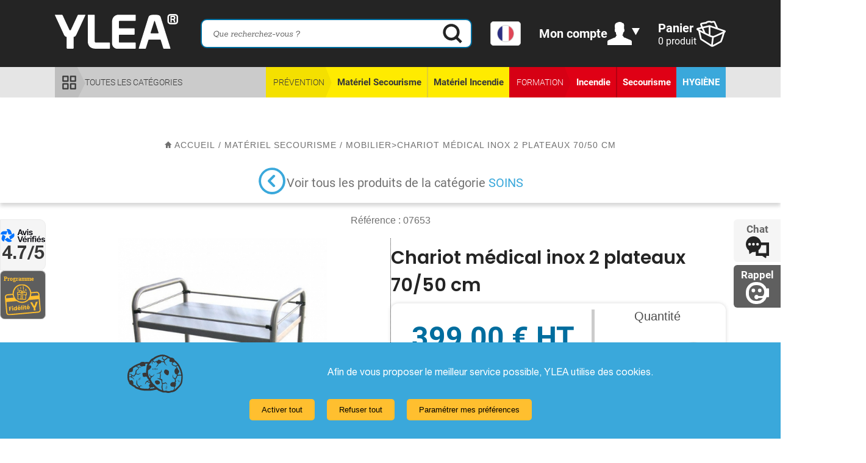

--- FILE ---
content_type: text/html; charset=UTF-8
request_url: https://www.ylea.eu/mobilier-medical/gueridon-medical/gueridon-medical-inox-plateaux-b9262.html
body_size: 21377
content:
<!DOCTYPE html> <html lang="fr"> <head> <link rel="shortcut icon" href="/img/favicon25102023.png"/> <link rel="icon" type="image/vnd.microsoft.icon" href="/img/favicon25102023.png"/> <meta name="description" content="Desserte médicale avec 2 plateaux inox et ses galeries toutes amovibles pour un maximum de confort et d&#039;efficacité!"> <title> Chariot et Guéridon Médical 2 Plateaux 70x50 Cm - YLEA </title>  <link href="/css/app.css?v=1764146472" rel="stylesheet">  <meta charset="utf-8">   <meta name="viewport" content="user-scalable=no, initial-scale = 1, minimum-scale = 1, maximum-scale = 1, width=device-width"> <meta name="google-site-verification" content="LB9AXO4NwDJWXBIjcmnqzNkwZ3jmiWYUUBzgWARSoiM" /> <meta name="google-site-verification" content="HHZkltrV76uzz4XyPYF9ILYrb4oWmtd31EzuEvg9aPg" /> <link rel="canonical" href="https://www.ylea.eu/mobilier-medical/gueridon-medical/gueridon-medical-inox-plateaux-b9262.html"/>  <script type="application/ld+json">
{"@context":"https://schema.org/","@type":"Product","description":"Desserte médicale avec 2 plateaux inox et ses galeries toutes amovibles pour un maximum de confort et d'efficacité!","image":"https://www.administration.ylea.eu/administration/catalogue/images/chariot-medical-9262.jpg","name":"Chariot médical inox 2 plateaux 70/50 cm","sku":"OPA7050","brand":"Ylea.eu","offers":{"@type":"Offer","url":"https://www.ylea.eu/mobilier-medical/gueridon-medical/gueridon-medical-inox-plateaux-b9262.html","priceCurrency":"EUR","price":"399.00","itemCondition":"https://schema.org/NewCondition","availability":"https://schema.org/InStock","seller":{"@type":"Organization","name":"Ylea.eu"}}}</script>  <script async src="https://www.googletagmanager.com/gtag/js?id=G-Z371LKKTR5"></script> <script>
window.dataLayer=window.dataLayer||[];function gtag(){dataLayer.push(arguments)};gtag('js',new Date());gtag('config','G-Z371LKKTR5');</script>  <script async src="https://www.googletagmanager.com/gtag/js?id=AW-1064186693"></script> <script>
window.dataLayer=window.dataLayer||[];function gtag(){dataLayer.push(arguments);}
gtag('js',new Date());gtag('config','AW-1064186693');</script> <script>
function loadGtagScripts(){let script1=document.createElement("script");script1.src="https://www.googletagmanager.com/gtag/js?id=G-Z371LKKTR5";script1.async=true;document.head.appendChild(script1);let script2=document.createElement("script");script2.src="https://www.googletagmanager.com/gtag/js?id=AW-1064186693";script2.async=true;document.head.appendChild(script2);script2.onload=function(){window.dataLayer=window.dataLayer||[];function gtag(){dataLayer.push(arguments);}
gtag('js',new Date());gtag('consent','default',{'ad_storage':'denied','ad_user_data':'denied','ad_personalization':'denied','analytics_storage':'denied'});if(!hasCookieConsent()){gtag('consent','update',{'ad_storage':'denied','ad_user_data':'denied','ad_personalization':'denied','analytics_storage':'denied'});}else{gtag('consent','update',{'ad_storage':'granted','ad_user_data':'granted','ad_personalization':'granted','analytics_storage':'granted'});}};}
document.addEventListener("DOMContentLoaded",function(){loadGtagScripts();});</script> </head> <body class=""> <header>  <div class="icones_fixes" id='affchatt'> <script type="text/javascript">
(function(){var se=document.createElement('script');se.type='text/javascript';se.async=true;se.src='//storage.googleapis.com/code.snapengage.com/js/56a3f957-c6d3-44fb-947a-a9d971ce3bc8.js';var done=false;se.onload=se.onreadystatechange=function(){if(!done&&(!this.readyState||this.readyState==='loaded'||this.readyState==='complete')){done=true;}};var s=document.getElementsByTagName('script')[0];s.parentNode.insertBefore(se,s);})();</script> <a href="#" onclick="return SnapABug.startLink();" class="icones_fixes_lienChat"> <span class="fixe_txt fixe_chat_txt">Chat</span> <img src="/img/general/fixe_chat.svg" border="0" alt="Chat"/> </a> <script>
jQuery('#affchatt').addClass("chatActif");</script> <a onclick="ouvrirPopupYleaRappelle('https://www.ylea.eu', '');" class="icones_fixes_lienRappel"> <span class="fixe_txt fixe_rappel_txt screenDesk">Rappel</span> <img class="screenDesk" src="/img/general/fixe_rappel.svg" border="0" alt="Rappel"/> <span class="fixe_txt fixe_rappel_txt screenResp">Laissez-nous un message</span> <img class="screenResp" src="/img/general/fixe_laisser_message.svg" border="0" alt="Rappel"/> </a> </div>  <div class="iconFixLeft"> <div class="icones_avis"> <a href="https://www.avis-verifies.com/avis-clients/ylea.eu" target="_blank"> <div class="textAvis"> <img id="imgAvis" src="/img/general/avis_verifie.svg" alt="Picto Avis vérifié"/> 4.7/5 </div> </a> </div> <div class="icones_fidelite"> <a href="/programme-fidelite-ylea-c247.html" > <img src="/img/header/fidelite.svg" alt="Programme fidélité Ylea" class="ylea_fidelite_img"> </a> </div> </div>  <div class="header_top"> <div class="header_top_inner"> <a class="logoDesktop" href="https://www.ylea.eu"> <img id="hover_logo" src="/img/general/logoYlea-blanc.svg" alt="https://www.ylea.eu" width="202" height="60"> </a> <div class="icones_avis_respon"> <a href="https://www.avis-verifies.com/avis-clients/ylea.eu" target="_blank"> <div class="textAvis"> <img id="imgAvis" src="/img/general/avis_verifie.svg" alt="Picto Avis vérifié"> <span>4.7/5</span> </div> </a> </div>  <form action="" class="formRecherche"> <input type="text" class="formRecherche_champ champ_recherche" placeholder="Que recherchez-vous ?"> <input type="image" class="formRecherche_btn" src="/img/header/loupe-noire.svg" width="32" height="32"> </form> <div id="google_translate_element" style="display: none !important;"></div> <div class="custom-select" onclick="toggleSelect()"> <div id="current-flag"> <img src="/img/produits/drapeau-FR-XD-v1.svg" alt="Français" width="30"> </div> <div id="flag-options" style="display: none;"> <div onclick="translateLanguage('fr')"><img src="/img/produits/drapeau-FR-XD-v1.svg" alt="Français" width="30"> Français</div> <div onclick="translateLanguage('en')"><img src="/img/produits/drapeau-EN-XD-v1.svg" alt="Anglais" width="30"> English</div> <div onclick="translateLanguage('de')"><img src="/img/produits/drapeau-DE-XD-v1.svg" alt="Anglais" width="30"> Allemand</div> <div onclick="translateLanguage('es')"><img src="/img/produits/drapeau-ES-XD-v1.svg" alt="Anglais" width="30"> Espagnol</div> <div onclick="translateLanguage('it')"><img src="/img/produits/drapeau-IT-XD-v1.svg" alt="Anglais" width="30"> Italien</div> <div onclick="translateLanguage('pt')"><img src="/img/produits/drapeau-PT-XD-v1.svg" alt="Anglais" width="30"> Portugais</div> <div onclick="translateLanguage('nl')"><img src="/img/produits/drapeau-NL-XD-v1.svg" alt="Anglais" width="30"> Néerlandais</div> </div> </div>  <a class="header_compte" href="javascript:;"> <span class="header_compte_texte"> <span class="header_compte_titre">Mon compte</span> </span> <span class="header_compte_imgs"> <img src="/img/header/monCompte.svg" alt="Mon compte" class="header_compte_homme" width="40" height="37"> <img src="/img/header/monCompte-fleche.svg" alt="Mon compte fleche" class="header_compte_fleche" width="13" height="11"> </span> </a>  <a class="header_panier" href="https://www.ylea.eu/panier"> <span class="header_panier_texte"> <span class="header_panier_titre">Panier</span> <span class="header_panier_produits" id="qttPanier"> produit</span> </span> <img src="/img/header/panier.svg" alt="Mon panier" class="header_panier_img" width="48" height="43"> </a> </div> </div>  <div class="header_bottom"> <div class="header_bottom_inner">  <ul class="menu_produits"> <li style="flex: 1;" class="all_product_menu"> <div href="" class="menu_categoriesAll"> <img src="/img/header/icon_toutes_categories.svg" alt="Toutes les catégories" class="menu_categoriesAll_img" width="27" height="27"> <span class="menu_categoriesAll_texte">toutes les catégories</span> </div> </li> <li class="menu_produits_rubrique menu_produits_rubrique_nom-jaune"> <div class="menu_produits_rubrique_nom"> Prévention </div> <ul class="menu_produits_categories"> <li class="menu_produits_categorie" data-idcat="1407" style="max-width: 250px;"> <a class="menu_produits_categorie_lien" href="https://www.ylea.eu/secourisme-a1407.html">Matériel Secourisme</a> </li> <li class="menu_produits_categorie" data-idcat="1408" style="max-width: 250px;"> <a class="menu_produits_categorie_lien" href="https://www.ylea.eu/incendie-a1408.html">Matériel Incendie</a> </li> </ul> </li> <li class="menu_produits_rubrique menu_produits_rubrique_nom-rouge"> <div class="menu_produits_rubrique_nom"> Formation </div> <ul class="menu_produits_categories"> <li class="menu_produits_categorie" data-idcat="1554" style="max-width: 250px;"> <a class="menu_produits_categorie_lien" href="https://www.ylea.eu/pedagogie-incendie-a1554.html">Incendie</a> </li> <li class="menu_produits_categorie" data-idcat="1556" style="max-width: 250px;"> <a class="menu_produits_categorie_lien" href="https://www.ylea.eu/secourisme-a1556.html">Secourisme</a> </li> </ul> </li> <li class="menu_produits_rubrique menu_produits_rubrique-hygiene"> <ul class="menu_produits_categories"> <li class="menu_produits_categorie" data-idcat="1511" style="max-width: 250px;"> <a class="menu_produits_categorie_lien" href="https://www.ylea.eu/materiel-soins-a1511.html">Hygiène</a> </li> </ul> </li> </ul>  <a href="/programme-fidelite-ylea-c247.html" class="menu_fidelite"> <img src="/img/general/ylea_fidelite.svg" alt="Programme fidélité Ylea" class="ylea_fidelite_img"> <span class="menu_fidelite_texte">Programme fidélité <img src="/img/general/picto_ylea.svg" style="height: 16px;" alt="picto ylea"></span> <img src="/img/general/plus-noir.svg" class="menu_fidelite_img" width="20" height="20" alt="picto plus"> </a>  <div class="sousMenu-toute-categorie" style="display: none"> <ul> <li class="titreSousCat"><a href="/secourisme-a1407.html"> Matériel Secourisme</a></li> <li class="sousCat"><a href="/defibrillateurs-a1417.html"> Défibrillateurs</a></li><li class="sousCat"><a href="/trousses-secours-a1425.html"> Trousses de secours et Sacs</a></li><li class="sousCat"><a href="/accessoires-materiel-soins-a1547.html"> Hémorragie</a></li><li class="sousCat"><a href="/materiel-aspiration-a1548.html"> Aspiration</a></li><li class="sousCat"><a href="/materiel-oxygenotherapie-a1549.html"> Oxygénation</a></li><li class="sousCat"><a href="/reanimation-a1463.html"> Réanimation</a></li><li class="sousCat"><a href="/immobilisation-transfert-a1443.html"> Immobilisation et transfert</a></li><li class="sousCat"><a href="/pansement-a1512.html"> Soins</a></li><li class="sousCat"><a href="/materiel-diagnostic-a1477.html"> Matériel diagnostic</a></li><li class="sousCat"><a href="/materiel-sauvetage-a1435.html"> Sauvetage</a></li><li class="sousCat"><a href="/mobilier-medical-a1561.html"> Mobilier</a></li> <li class="titreSousCat"><a href="/secourisme-a1556.html"> Formation Secourisme</a></li> <li class="sousCat"><a href="/mannequins-secourisme-a1412.html"> Mannequins de secourisme</a></li><li class="sousCat"><a href="/defibrillateur-formation-a1424.html"> Défibrillateurs de formation</a></li><li class="sousCat"><a href="/maquillage-secourisme-a1427.html"> Maquillage et simulation</a></li><li class="sousCat"><a href="/modeles-anatomiques-a1557.html"> Supports pédagogiques</a></li> <li class="titreSousCat"><a href="/incendie-a1408.html"> Matériel Incendie</a></li> <li class="sousCat"><a href="/extincteurs-a1419.html"> Extincteurs</a></li><li class="sousCat"><a href="/alarme-detection-incendie-a1538.html"> Alarmes et détection incendie</a></li><li class="sousCat"><a href="/ssiap-cqp-aps-a1422.html"> Sécurité, SSIAP et TFP APS</a></li><li class="sousCat"><a href="/registres-securite-a1436.html"> Registres de sécurité et du personnel</a></li><li class="sousCat"><a href="/plan-evacuation-a1520.html"> Evacuation</a></li><li class="sousCat"><a href="/intrusion-a1553.html"> Intrusion</a></li> <li class="titreSousCat"><a href="/pedagogie-incendie-a1554.html"> Formation Incendie</a></li> <li class="sousCat"><a href="/generateurs-flammes-a1413.html"> Générateurs de flammes</a></li><li class="sousCat"><a href="/generateurs-fumees-a1426.html"> Générateurs de fumées</a></li><li class="sousCat"><a href="/supports-pedagogiques-incendie-a1428.html"> Supports pédagogiques incendie</a></li><li class="sousCat"><a href="/mannequins-sauvetage-degagement-a1438.html"> Mannequins de dégagement</a></li><li class="sousCat"><a href="/ssiap-a1555.html"> Matériel pédagogique SSIAP</a></li> <li class="titreSousCat"><a href="/materiel-soins-a1511.html"> Hygiène</a></li> <li class="sousCat"><a href="/masques-a1542.html"> Masques</a></li><li class="sousCat"><a href="/gel-hydroalcoolique-a1543.html"> Gels hydroalcooliques</a></li><li class="sousCat"><a href="/hygiene-desinfection-a1509.html"> Désinfectants</a></li><li class="sousCat"><a href="/hygiene-antiseptiques-a1560.html"> Antiseptiques</a></li><li class="sousCat"><a href="/gants-examen-vinyle-a1499.html"> Gants</a></li><li class="sousCat"><a href="/protection-usage-unique-a1524.html"> Protection</a></li><li class="sousCat"><a href="/draps-examen-a1498.html"> Literie</a></li> </ul> </div> </div> </div> </header> <script type="text/javascript">
const flagMap={'fr':'/img/produits/drapeau-FR-XD-v1.svg','en':'/img/produits/drapeau-EN-XD-v1.svg','de':'/img/produits/drapeau-DE-XD-v1.svg','es':'/img/produits/drapeau-ES-XD-v1.svg','it':'/img/produits/drapeau-IT-XD-v1.svg','pt':'/img/produits/drapeau-PT-XD-v1.svg','nl':'/img/produits/drapeau-NL-XD-v1.svg'};function toggleSelect(){const menu=document.getElementById("flag-options");menu.style.display=(menu.style.display==="none")?"block":"none";}
function updateCurrentFlag(lang){const current=document.getElementById("current-flag");const selectedLang=lang&&flagMap[lang]?lang:'fr';current.innerHTML=`<img src="${flagMap[selectedLang]}"alt="${selectedLang}"width="30">`;}
function googleTranslateElementInit(){new google.translate.TranslateElement({pageLanguage:'fr',includedLanguages:'en,de,es,it,pt,nl',layout:google.translate.TranslateElement.InlineLayout.HORIZONTAL},'google_translate_element');}
function deleteGoogleTranslateCookie(){const hostname=window.location.hostname;const domainParts=hostname.split('.');let domainsToTry=[];if(hostname==='localhost'){domainsToTry=['localhost'];}else if(domainParts.length>1){for(let i=0;i<domainParts.length-1;i++){const domain='.'+domainParts.slice(i).join('.');domainsToTry.push(domain);}}else{domainsToTry=[hostname];}
domainsToTry.forEach(domain=>{document.cookie="googtrans=; expires=Thu, 01 Jan 1970 00:00:00 UTC; path=/; domain="+domain+";";document.cookie="googtrans=/fr/fr; expires=Thu, 01 Jan 1970 00:00:00 UTC; path=/; domain="+domain+";";document.cookie="googtrans=/auto/fr; expires=Thu, 01 Jan 1970 00:00:00 UTC; path=/; domain="+domain+";";});document.cookie="googtrans=; expires=Thu, 01 Jan 1970 00:00:00 UTC; path=/;";document.cookie="googtrans=/fr/fr; expires=Thu, 01 Jan 1970 00:00:00 UTC; path=/;";document.cookie="googtrans=/auto/fr; expires=Thu, 01 Jan 1970 00:00:00 UTC; path=/;";}
function translateLanguage(lang){const interval=setInterval(()=>{const googleCombo=document.querySelector(".goog-te-combo");if(googleCombo){if(!lang||lang==='fr'){deleteGoogleTranslateCookie();updateCurrentFlag(lang);localStorage.setItem('selectedLang',lang);location.reload();}else{googleCombo.value=lang;googleCombo.dispatchEvent(new Event("change"));updateCurrentFlag(lang);localStorage.setItem('selectedLang',lang);}
document.getElementById("flag-options").style.display="none";clearInterval(interval);}},100);}</script> <script src="//translate.google.com/translate_a/element.js?cb=googleTranslateElementInit"></script> <script>
window.addEventListener('DOMContentLoaded',()=>{const savedLang=localStorage.getItem('selectedLang');if(!savedLang||savedLang==='fr'){updateCurrentFlag('fr');return;}
const waitForGoogleTranslate=setInterval(()=>{const googleCombo=document.querySelector(".goog-te-combo");if(googleCombo){googleCombo.value=savedLang;googleCombo.dispatchEvent(new Event("change"));updateCurrentFlag(savedLang);clearInterval(waitForGoogleTranslate);}},100);});function ouvrirPopupYleaRappelle(){const html=ejs.render($tpl['popup-yleaRappelle'],{})
showFancybox([{html:html,type:'html',}])
applySelectYleaWrappers()}
function applySelectYleaWrappers(){$('.select-ylea').each(function(){if(!$(this).parent().hasClass('select-ylea_wrapper')){let wrapperClasses="select-ylea_wrapper";const classesSupplementaires=$(this).attr('data-wrapper-classes');if(classesSupplementaires){wrapperClasses+=' '+classesSupplementaires;}
$(this).wrap('<div class="'+wrapperClasses+'"></div>');}});}</script> <main> <div class="pageCategorie_haut"> <h1 style="display: none">Chariot médical inox 2 plateaux 70/50 cm</h1> <div class="hierarchie_wrapper containerDesktop containerDesktop-padding"> <div id="hierarchie"> <div style="float:left;"> <a title="Page d'accueil Ylea" class="current" href="/"> <img src="/img/general/new_home_arianne.svg" alt="Page d'accueil Ylea" /> accueil </a> <a title="" class="current" href="https://www.ylea.eu/mobilier-medical/gueridon-medical/gueridon-medical-inox-plateaux-b9262.html"> </a> </div> &nbsp;/&nbsp;<a title="Matériel Secourisme" href="secourisme-a1407.html" ><span class="current">Matériel Secourisme</span></a>&nbsp;/&nbsp;<a title="Mobilier" href="mobilier-medical-a1561.html" ><span class="current">Mobilier</span></a> > <a title="Chariot médical inox 2 plateaux 70/50 cm" href="/mobilier-medical/gueridon-medical/gueridon-medical-inox-plateaux-b9262.html" ><span class="current">Chariot médical inox 2 plateaux 70/50 cm</span></a> </div> </div> <div class="produce_buttoncate containerDesktop containerDesktop-padding" onclick="location.href='https://www.ylea.eu/pansement-a1512.html'"> <div class="produce_buttoncate2"> <img src="/img/produits/arrow_back_bleu.svg" alt="Soins"> </div> <div class="produce_buttoncate3"> Voir tous les produits de la catégorie <span> <a title="Supports pédagogiques incendie" href="https://www.ylea.eu/pansement-a1512.html">Soins</a> </span> </div> </div> <div class="product_title_big mobTitle containerDesktop containerDesktop-padding"> <div> <span id="nomMention">Chariot médical inox 2 plateaux 70/50 cm</span> <span class="mention" style="color:#D09B42"></span> </div> </div> </div> <section class="content-mainProduit containerDesktop containerDesktop-padding">  <div id="changeref" class="produit_reference"> Référence : <span class="ficheProduit_reference">07653</span> </div>  <div class="ficheProduit_partieHaute">  <div class="ficheProduit_partieHaute_gauche">  <div class="ficheProduit_slider" style="position: relative"> <ul class="ficheProduit_slider_grand"> <li class="ficheProduit_slider_grand_elt"> <div class="ficheProduit_slider_grand_elt_inner"> <a href="https://www.administration.ylea.eu/administration/catalogue/images/chariot-medical-9262.jpg" data-fancybox="imagesSlider" class="ficheProduit_slider_grand_lien"> <img src="https://www.administration.ylea.eu/administration/catalogue/images/chariot-medical-9262.jpg" alt="Chariot médical inox 2 plateaux 70/50 cm" data_idImage="9262" title="Chariot médical inox 2 plateaux 70/50 cm" class="ficheProduit_slider_grand_img"> </a> </div> </li> </ul> <ul class="ficheProduit_slider_mini"> <li class="ficheProduit_slider_mini_elt"> <div class="ficheProduit_slider_mini_elt_inner"> <a href="javascript:" class="ficheProduit_slider_mini_lien"> </a> </div> </li> </ul> </div> </div> <span class="product_sep"></span>  <div class="ficheProduit_partieHaute_droite">  <div class="product_title_big deskTitle"> <span id="nomMention">Chariot médical inox 2 plateaux 70/50 cm</span> <span class="mention" style="color:#D09B42"></span> </div> <div class="produit_infosChoixPanier">  <form class="produit_choixPanier"> <div class="produit_ajaxInfoProduit">  <div class="produit_infosChoixPanier_infos"> <div class="produit_infos_prix_barre notranslate"></div> <div class="produit_infos_prix_ht notranslate">399,00 € HT</div> <div class="produit_infos_prix_ttc notranslate">478,80 € TTC</div> <input type="hidden" id="prix_ttc_hidden" value="478.80">  <div class="selecteurModele_wrapper"> <input type="hidden" id="ref_prix" value="07653"> </div> </div>  <div class="details_sep_wrapper"> </div>  <div class="produit_quantite_wrapper"> <div class="produit_quantite_label">Quantité</div> <div class="produit_quantite_input_wrapper"> <input type="number" min="1" class="produit_quantite_input" id="quantite" value="1"> <div class="btns_plus_moins_wrapper"> <span id="bp_plus" class="btnPlusOuMoins"> <img src="/img/produits/new_plusQuantite.png" alt="Plus"> </span> <span id="bp_moins" class="btnPlusOuMoins"> <img src="/img/produits/new_moinsQuantite.png" alt="Moins"> </span> </div> </div> </div> </div>  <button type="submit" class="btnAjoutPanier appearanceNone" id="button"> <img src="/img/produits/new_btn_ajout_panier.svg" alt="Bouton ajouter au panier"> </button> </form> </div>  <div class="produit_tarifsDegressifs"> <div class="produit_tarifsDegressifs_titre"> <img src="/img/produits/tarifsDegressifs.svg" alt="Tarifs dégressifs"/> Tarifs dégressifs&nbsp;: </div> <div class="produit_tarifsDegressifs_liste"> <div class="produit_tarifsDegressifs_quantites"> </div> <div class="produit_tarifsDegressifs_prixHTs"> </div> <div class="produit_tarifsDegressifs_prixTTCs"> </div> </div> </div>  <div class="produit_descriptionCourte"> <span>Desserte médicale avec 2 plateaux inox et ses galeries toutes amovibles pour un maximum de confort et d&#039;efficacité!</span> </div>  <div class="produit_blocFidelite" style="display: none"> <div class="produit_blocFidelite_info"> <img src="/img/general/new_fidelite_info.svg" alt="Info" class="produit_blocFidelite_info_picto"> <div class="produit_blocFidelite_info_texte"> <span class="produit_fidelite_bold">Programme fidélité </span> <img src="/img/general/picto_ylea.svg" alt="YLEA" class="produit_blocFidelite_info_logo"> , si vous achetez ce produit : </div> </div> <div class="produit_blocFidelite_tableau"> <div class="produit_blocFidelite_pointsEtValeur"> <div class="produit_blocFidelite_points_wrapper"> <span class="produit_blocFidelite_points"></span> points </div> <div class="produit_blocFidelite_pointsEtValeur_soit"> soit </div> <div class="produit_blocFidelite_valeur_wrapper"> <span class="produit_blocFidelite_valeur"></span>,00 € <span class="produit_blocFidelite_valeur_ht">HT</span> </div> </div> <div class="produit_blocFidelite_tableau_info"> <div class="produit_blocFidelite_tableau_info_texte"> <b>de cagnotte en +</b> sur votre compte fidélité à valoir sur votre prochaine commande. </div> </div> </div> </div>  <div class="produit_blocLivraisonGarantieEtc"> <div class="produit_livraisonGarantiePdf"> <div class="produit_livraison"> <img src="/img/produits/livraison_new.svg" alt=""> <span> Livraison 24h / 48h </span> </div> <div class="produit_garantie"> <img src="/img/produits/garantie_new.svg" alt="">Garantie 2 ans </div> <div class="produit_pdf"> <a id="pdfProduit" href="https://www.administration.ylea.eu/pdf/pdf_produit.php?idProduit=9262&reference=07653" target="_blank" rel="nofollow" class="produit_lienPdf"> <img src="/img/produits/pdf_icon_new.svg" alt="Télécharger la fiche"/> <span> Télécharger cette fiche produit </span> </a> </div> </div> </div> </div> </div>  <div class="produit_onglets"> <div class="produit_onglet" id="onglet_description_prod"> <a class="lien_onglet lienDiese" href="#infos_produit"> Description complète </a> </div> <div class="produit_onglet"> <a class="lien_onglet lienDiese" href="#produit_supp"> Ils ont également acheté </a> </div> <div class="produit_onglet"> <a class="lien_onglet lienDiese" href="#avis_produit"> Avis </a> </div> </div>  <div id="infos_produit" class="fixList-style"> <div class="produit_onglet description_onglet open_tabs" id="onglet_description_prod_mob"> <a class="lien_onglet_mobile" href="javascript:;"> Description complète </a> </div> <div id="fich_pro_b_mob" class="fixList-style fixtable"> <p>Le chariot m&eacute;dical est id&eacute;al dans tous les services de tous les &eacute;tablissements de sant&eacute;, les &eacute;tablissements scolaires ou dans l'industrie.</p> <ul style="list-style-type: square;"> <li>Roues mati&egrave;re caoutchouc pour un <strong>silence de fonctionnement optimal</strong>.</li> <li>Acier inoxydable</li> <li><strong>Garantie 2 ans</strong>.</li> </ul> <p>Ce chariot permet de transporter ou de stocker votre mat&eacute;riel de soin, votre mat&eacute;riel d'hygi&egrave;ne, tout le n&eacute;cessaire pour refaire la literie&hellip;</p> <p>Dans les &eacute;tablissements scolaires, vous pourrez y mettre les verres, carafes d'eau, couverts, assiettes&hellip;</p> <p>Et dans l'industrie pour y mettre vos outils et votre mat&eacute;riel de travail.</p> <p>Ainsi quelque en soit le secteur dans lequel vous allez utiliser ce chariot, il vous permettra d'avoir toujours sous la main votre n&eacute;cessaire de travail.</p> <p data-pm-slice="1 1 []">&#128073; D&eacute;couvrez notre <a href="https://www.ylea.eu/mobilier-medical-a1561.html"><strong>mobilier pour &eacute;tablissements de sant&eacute;</strong></a> con&ccedil;u pour r&eacute;pondre aux exigences des professionnels de sant&eacute;.</p> </div> </div> <div class="listing_faq_wrapper"> <h2>FAQ <span class="blue"> / Questions fréquentes</span></h2> <div class="listing_faq"> <div> <h3> <img class="faq-icon" src="/img/general/arrow_select_black.svg" alt="Chevron" /> Question N°1 Pourquoi est-il essentiel d’utiliser des compresses stériles dans les soins médicaux ? </h3> <p class="faq-texte">Les compresses stériles sont cruciales pour le traitement des blessures et des plaies ouvertes. Elles assurent une protection contre les infections, car elles permettent de nettoyer les plaies tout en évitant la contamination par des bactéries. Leur utilisation est indispensable pour favoriser la guérison en maintenant un environnement propre et sécurisé.</p> </div> <div> <h3> <img class="faq-icon" src="/img/general/arrow_select_black.svg" alt="Chevron" /> Question N°2 Quand utiliser un pansement pour une blessure et quels types de pansements choisir ? </h3> <p class="faq-texte">Les pansements sont utilisés pour couvrir une plaie, la protéger des infections et absorber les écoulements. Le choix du pansement dépend du type de blessure : les pansements de type adhésif pour les coupures superficielles, ou des pansements plus épais pour les blessures plus profondes. Les pansements doivent être choisis en fonction de la taille de la plaie et de son emplacement pour garantir une couverture optimale.</p> </div> <div> <h3> <img class="faq-icon" src="/img/general/arrow_select_black.svg" alt="Chevron" /> Question N°3 Comment utiliser une poche de froid instantané pour soulager une blessure ? </h3> <p class="faq-texte">Une poche de froid instantané est utilisée pour réduire l’enflure et soulager la douleur après une blessure. Pour l&#039;utiliser, il suffit de casser le pack pour activer la réaction chimique et de l&#039;appliquer directement sur la zone affectée. Cela permet de réduire rapidement l&#039;inflammation et d&#039;apaiser les douleurs liées à une contusion ou une entorse.</p> </div> <div> <h3> <img class="faq-icon" src="/img/general/arrow_select_black.svg" alt="Chevron" /> Question N°4 Pourquoi est-il important de toujours avoir un flacon de lave-œil dans une trousse de premiers secours ? </h3> <p class="faq-texte">Un flacon de lave-œil est essentiel pour rincer les yeux en cas de projection de substances irritantes ou dangereuses. Il permet d’éliminer rapidement les agents étrangers et de réduire les risques de blessures oculaires. Son usage rapide dans les premières minutes après l’exposition est crucial pour minimiser les dommages à la cornée et aux muqueuses oculaires.</p> </div> <div> <h3> <img class="faq-icon" src="/img/general/arrow_select_black.svg" alt="Chevron" /> Question N°5 Quels sont les avantages des ciseaux Jesco dans un kit de premiers secours ? </h3> <p class="faq-texte">Les ciseaux Jesco sont spécialement conçus pour couper avec précision les bandages, les vêtements ou les matériaux de pansement sans risque de blesser le patient. Leur taille et leur lame robustes les rendent idéals pour les interventions d&#039;urgence, offrant à la fois confort et sécurité lors du retrait des vêtements ou de l&#039;équipement médical.</p> </div> <div> <h3> <img class="faq-icon" src="/img/general/arrow_select_black.svg" alt="Chevron" /> Question N°6 Que faire en cas de brûlure et pourquoi utiliser un kit de soins pour brûlures ? </h3> <p class="faq-texte">En cas de brûlure, il est essentiel de refroidir immédiatement la zone affectée et de protéger la peau pour limiter les dommages. Un kit de soins pour brûlures, comme celui pour les pompiers et ambulances, contient des compresses et des gels apaisants qui refroidissent la peau, réduisent la douleur et empêchent l’infection, accélérant ainsi la guérison.</p> </div> </div> </div>  <div class="bloc_titre_boxtxtxt" id="fich_pro_a"> <div class="titre_fiche_pdts_complements" id="titre_fiche_pdts_complementsid"> <img src="/img/produits/produits-frequemment-achetes-ensemble-new.svg" alt="Produits fr&eacute;quemment achet&eacute;s ensemble"/> <h2>Produits fréquemment <span class="blue">achetés ensemble :</span></h2> </div> <div class="listing_produits" id="listing_produitsid"> <div class="prodasso1"> </div> <div class="prodasso2"> </div> </div> </div>  <div class="ficheProduit_wrapperProdSupp" id="produit_supp"> <div class="titre_fiche_pdts_complements">Les clients ayant acheté cet article ont également acheté :</div> <div class="menu_sm_right quatreProduit">  <div class="produitVignette produitVignette-moyOuPetite produitVignette-moy"> <a href="https://www.ylea.eu/distributeur-universel-pansements-detectaplast-tear-%26-wear-b12011.html" class="produitVignette_content">  <img src="/img_opt/-12011.png" alt="Distributeur Tear &amp; Wear DETECTAPLAST Universel et Résistant" class="produitVignette_img">  <div class="produitVignette_note"> <div class="etoiles_wrapper"> </div> </div>  <div class="produitVignette_nom_wrapper"> <div class="produitVignette_nom"> Distributeur de pansements DETECTAPLAST Tear &amp; Wear </div> </div>   <div class="produitVignette_prix_wrapper"> <div class="produitVignette_prix produitVignette_prix-ht notranslate">19,99 € HT</div> <div class="produitVignette_prix_division"></div> <div class="produitVignette_prix produitVignette_prix-ttc notranslate">23,99 € TTC</div> </div>   <div class="flag_image_produit"> </div> </a>  <div class="produitVignette_btns">  <a href="javascript:;" onclick="ajoutProduitPanier('ref12011','https://www.ylea.eu/distributeur-universel-pansements-detectaplast-tear-%26-wear-b12011.html','https://www.administration.ylea.eu/administration/catalogue/images/-12011.png','','','19,99 € HT','23,99 € TTC')" class="produitVignette_btn produitVignette_btn-panier" value="https://www.ylea.eu/distributeur-universel-pansements-detectaplast-tear-%26-wear-b12011.html"> <img src="/img/produits/vignette_ajoutPanier.svg" alt="Ajout au panier"> </a> </div> </div> <input id="urlPanier" type="hidden" value="https://www.ylea.eu/panier"> <input id="idCategorie" type="hidden" value="-1512-"> <script>
var produitAjout="";var urlProd="";var urlPanier=document.getElementById("urlPanier").value;var nbRefPrix="";var testproprr="";var refPrix="";var quantite="";var nomProduit="";var lienImageProduit="";var prixBarre="";var siPrixBarre="";var prixHT="";var prixTTC="";var idCategorie=document.getElementById("idCategorie").value;var idProd="";function ajoutProduitPanier(idProduit,urlProduit,imageProd,prix_barre,siprix_barre,prix_ht,prix_ttc){var data={key_id_produit:idProduit,};var nomCatParent="";$.ajax({url:"/ajax/ajoutRapideProduitPanier",method:'get',data:data,success:function(response){if(response.alertProduitStock==true){alert("Nous sommes navrées, il reste "+response.produitEnStock+" produit en stock");}else{produitAjout=response.produitAjout;nbRefPrix=response.nbRefPrix;urlProd=urlProduit;nomProduit=response.nomProduit;lienImageProduit=imageProd;refPrix=response.refPrix;quantite=response.quantiteMin;prixBarre=prix_barre;siPrixBarre=siprix_barre;prixHT=prix_ht;prixTTC=prix_ttc;idProd=idProduit;nomCatParent=response.nomCatParent;}},}).done(function(response){if(response.alertProduitStock==false){const html=ejs.render($tpl['popup-ajoutProduit'],{})
showFancybox([{html:html,type:'html',}])
$('.header_panier_produits').text(response.nombreProduitPanier+" produits")
onAddToCart(refPrix,nomProduit,response.nomCatParent,prixTTC,quantite);const infoProduitPage={currency:'EUR',value:prixTTC,items:[{item_id:idProd,item_name:nomProduit,item_category:nomCatParent,price:prixTTC,quantity:quantite}]}
sendGtagEvent('view_item',infoProduitPage,'marketing');}});}
function redirectProduit(){location.href=urlProd;}
function redirectPanier(){location.href=urlPanier;}</script>  <div class="produitVignette produitVignette-moyOuPetite produitVignette-moy"> <a href="https://www.ylea.eu/doigtier-simili-cuir-b9622.html" class="produitVignette_content">  <img src="/img_opt/doigtier-cuir-9622.jpg" alt="Doigtier de Protection Cuir" class="produitVignette_img">  <div class="produitVignette_note"> <div class="etoiles_wrapper"> <img class="etoile" src="/img/produits/etoiles/star-1.svg" alt="etoile"> <img class="etoile" src="/img/produits/etoiles/star-1.svg" alt="etoile"> <img class="etoile" src="/img/produits/etoiles/star-1.svg" alt="etoile"> <img class="etoile" src="/img/produits/etoiles/star-1.svg" alt="etoile"> <img class="etoile" src="/img/produits/etoiles/star-0.75.svg" alt="etoile"> </div> </div>  <div class="produitVignette_nom_wrapper"> <div class="produitVignette_nom"> Doigtier cuir </div> </div>   <div class="produitVignette_prix_wrapper"> <div class="produitVignette_prix produitVignette_prix-ht notranslate">1,23 € HT</div> <div class="produitVignette_prix_division"></div> <div class="produitVignette_prix produitVignette_prix-ttc notranslate">1,48 € TTC</div> </div>   <div class="flag_image_produit"> </div> </a>  <div class="produitVignette_btns">  <a href="javascript:;" onclick="ajoutProduitPanier('637','https://www.ylea.eu/doigtier-simili-cuir-b9622.html','https://www.administration.ylea.eu/administration/catalogue/images/doigtier-cuir-9622.jpg','','','1,23 € HT','1,48 € TTC')" class="produitVignette_btn produitVignette_btn-panier" value="https://www.ylea.eu/doigtier-simili-cuir-b9622.html"> <img src="/img/produits/vignette_ajoutPanier.svg" alt="Ajout au panier"> </a> </div> </div> <input id="urlPanier" type="hidden" value="https://www.ylea.eu/panier"> <input id="idCategorie" type="hidden" value="-1512-"> <script>
var produitAjout="";var urlProd="";var urlPanier=document.getElementById("urlPanier").value;var nbRefPrix="";var testproprr="";var refPrix="";var quantite="";var nomProduit="";var lienImageProduit="";var prixBarre="";var siPrixBarre="";var prixHT="";var prixTTC="";var idCategorie=document.getElementById("idCategorie").value;var idProd="";function ajoutProduitPanier(idProduit,urlProduit,imageProd,prix_barre,siprix_barre,prix_ht,prix_ttc){var data={key_id_produit:idProduit,};var nomCatParent="";$.ajax({url:"/ajax/ajoutRapideProduitPanier",method:'get',data:data,success:function(response){if(response.alertProduitStock==true){alert("Nous sommes navrées, il reste "+response.produitEnStock+" produit en stock");}else{produitAjout=response.produitAjout;nbRefPrix=response.nbRefPrix;urlProd=urlProduit;nomProduit=response.nomProduit;lienImageProduit=imageProd;refPrix=response.refPrix;quantite=response.quantiteMin;prixBarre=prix_barre;siPrixBarre=siprix_barre;prixHT=prix_ht;prixTTC=prix_ttc;idProd=idProduit;nomCatParent=response.nomCatParent;}},}).done(function(response){if(response.alertProduitStock==false){const html=ejs.render($tpl['popup-ajoutProduit'],{})
showFancybox([{html:html,type:'html',}])
$('.header_panier_produits').text(response.nombreProduitPanier+" produits")
onAddToCart(refPrix,nomProduit,response.nomCatParent,prixTTC,quantite);const infoProduitPage={currency:'EUR',value:prixTTC,items:[{item_id:idProd,item_name:nomProduit,item_category:nomCatParent,price:prixTTC,quantity:quantite}]}
sendGtagEvent('view_item',infoProduitPage,'marketing');}});}
function redirectProduit(){location.href=urlProd;}
function redirectPanier(){location.href=urlPanier;}</script>  <div class="produitVignette produitVignette-moyOuPetite produitVignette-moy"> <a href="https://www.ylea.eu/sac-vomitoire-absorbant-lot-b9619.html" class="produitVignette_content">  <img src="/img_opt/sac-vomitoire-9619.jpg" alt="Sac Vomitoire Absorbant" class="produitVignette_img">  <div class="produitVignette_note"> <div class="etoiles_wrapper"> <img class="etoile" src="/img/produits/etoiles/star-1.svg" alt="etoile"> <img class="etoile" src="/img/produits/etoiles/star-1.svg" alt="etoile"> <img class="etoile" src="/img/produits/etoiles/star-1.svg" alt="etoile"> <img class="etoile" src="/img/produits/etoiles/star-1.svg" alt="etoile"> <img class="etoile" src="/img/produits/etoiles/star-0.75.svg" alt="etoile"> </div> </div>  <div class="produitVignette_nom_wrapper"> <div class="produitVignette_nom"> 20 Sacs Vomitoires avec Absorbant </div> </div>   <div class="produitVignette_prix_wrapper"> <div class="produitVignette_prix produitVignette_prix-barre notranslate">20,13 € HT</div> <div class="produitVignette_prix_division"></div> <div class="produitVignette_prix produitVignette_prix-ht notranslate">14,09 € HT</div> <div class="produitVignette_prix_division"></div> <div class="produitVignette_prix produitVignette_prix-ttc notranslate">16,91 € TTC</div> </div>  <div class="produitVignette_promo"> -30% </div>  <div class="flag_image_produit"> </div> </a>  <div class="produitVignette_btns">  <a href="javascript:;" onclick="ajoutProduitPanier('304772','https://www.ylea.eu/sac-vomitoire-absorbant-lot-b9619.html','https://www.administration.ylea.eu/administration/catalogue/images/sac-vomitoire-9619.jpg','20.129','20,13 € HT','14,09 € HT','16,91 € TTC')" class="produitVignette_btn produitVignette_btn-panier" value="https://www.ylea.eu/sac-vomitoire-absorbant-lot-b9619.html"> <img src="/img/produits/vignette_ajoutPanier.svg" alt="Ajout au panier"> </a> </div> </div> <input id="urlPanier" type="hidden" value="https://www.ylea.eu/panier"> <input id="idCategorie" type="hidden" value="-1524-"> <script>
var produitAjout="";var urlProd="";var urlPanier=document.getElementById("urlPanier").value;var nbRefPrix="";var testproprr="";var refPrix="";var quantite="";var nomProduit="";var lienImageProduit="";var prixBarre="";var siPrixBarre="";var prixHT="";var prixTTC="";var idCategorie=document.getElementById("idCategorie").value;var idProd="";function ajoutProduitPanier(idProduit,urlProduit,imageProd,prix_barre,siprix_barre,prix_ht,prix_ttc){var data={key_id_produit:idProduit,};var nomCatParent="";$.ajax({url:"/ajax/ajoutRapideProduitPanier",method:'get',data:data,success:function(response){if(response.alertProduitStock==true){alert("Nous sommes navrées, il reste "+response.produitEnStock+" produit en stock");}else{produitAjout=response.produitAjout;nbRefPrix=response.nbRefPrix;urlProd=urlProduit;nomProduit=response.nomProduit;lienImageProduit=imageProd;refPrix=response.refPrix;quantite=response.quantiteMin;prixBarre=prix_barre;siPrixBarre=siprix_barre;prixHT=prix_ht;prixTTC=prix_ttc;idProd=idProduit;nomCatParent=response.nomCatParent;}},}).done(function(response){if(response.alertProduitStock==false){const html=ejs.render($tpl['popup-ajoutProduit'],{})
showFancybox([{html:html,type:'html',}])
$('.header_panier_produits').text(response.nombreProduitPanier+" produits")
onAddToCart(refPrix,nomProduit,response.nomCatParent,prixTTC,quantite);const infoProduitPage={currency:'EUR',value:prixTTC,items:[{item_id:idProd,item_name:nomProduit,item_category:nomCatParent,price:prixTTC,quantity:quantite}]}
sendGtagEvent('view_item',infoProduitPage,'marketing');}});}
function redirectProduit(){location.href=urlProd;}
function redirectPanier(){location.href=urlPanier;}</script>  <div class="produitVignette produitVignette-moyOuPetite produitVignette-moy"> <a href="https://www.ylea.eu/kit-plaie-complet-ylea-b11862.html" class="produitVignette_content">  <img src="/img_opt/-11862.jpg" alt="Kit plaie obligatoire pour ambulances conforme aux normes" class="produitVignette_img">  <div class="produitVignette_note"> <div class="etoiles_wrapper"> </div> </div>  <div class="produitVignette_nom_wrapper"> <div class="produitVignette_nom"> Kit Plaie complet YLEA </div> </div>   <div class="produitVignette_prix_wrapper"> <div class="produitVignette_prix produitVignette_prix-ht notranslate">18,18 € HT</div> <div class="produitVignette_prix_division"></div> <div class="produitVignette_prix produitVignette_prix-ttc notranslate">21,82 € TTC</div> </div>   <div class="flag_image_produit"> </div> </a>  <div class="produitVignette_btns">  <a href="javascript:;" onclick="ajoutProduitPanier('ref11862','https://www.ylea.eu/kit-plaie-complet-ylea-b11862.html','https://www.administration.ylea.eu/administration/catalogue/images/-11862.jpg','','','18,18 € HT','21,82 € TTC')" class="produitVignette_btn produitVignette_btn-panier" value="https://www.ylea.eu/kit-plaie-complet-ylea-b11862.html"> <img src="/img/produits/vignette_ajoutPanier.svg" alt="Ajout au panier"> </a> </div> </div> <input id="urlPanier" type="hidden" value="https://www.ylea.eu/panier"> <input id="idCategorie" type="hidden" value="-1512-"> <script>
var produitAjout="";var urlProd="";var urlPanier=document.getElementById("urlPanier").value;var nbRefPrix="";var testproprr="";var refPrix="";var quantite="";var nomProduit="";var lienImageProduit="";var prixBarre="";var siPrixBarre="";var prixHT="";var prixTTC="";var idCategorie=document.getElementById("idCategorie").value;var idProd="";function ajoutProduitPanier(idProduit,urlProduit,imageProd,prix_barre,siprix_barre,prix_ht,prix_ttc){var data={key_id_produit:idProduit,};var nomCatParent="";$.ajax({url:"/ajax/ajoutRapideProduitPanier",method:'get',data:data,success:function(response){if(response.alertProduitStock==true){alert("Nous sommes navrées, il reste "+response.produitEnStock+" produit en stock");}else{produitAjout=response.produitAjout;nbRefPrix=response.nbRefPrix;urlProd=urlProduit;nomProduit=response.nomProduit;lienImageProduit=imageProd;refPrix=response.refPrix;quantite=response.quantiteMin;prixBarre=prix_barre;siPrixBarre=siprix_barre;prixHT=prix_ht;prixTTC=prix_ttc;idProd=idProduit;nomCatParent=response.nomCatParent;}},}).done(function(response){if(response.alertProduitStock==false){const html=ejs.render($tpl['popup-ajoutProduit'],{})
showFancybox([{html:html,type:'html',}])
$('.header_panier_produits').text(response.nombreProduitPanier+" produits")
onAddToCart(refPrix,nomProduit,response.nomCatParent,prixTTC,quantite);const infoProduitPage={currency:'EUR',value:prixTTC,items:[{item_id:idProd,item_name:nomProduit,item_category:nomCatParent,price:prixTTC,quantity:quantite}]}
sendGtagEvent('view_item',infoProduitPage,'marketing');}});}
function redirectProduit(){location.href=urlProd;}
function redirectPanier(){location.href=urlPanier;}</script> </div> </div> </section> </main> <style> .cookie-banner { position: fixed; bottom: 0; left: 0; right: 0; background: #fff; padding: 20px; box-shadow: 0 -2px 5px rgba(0, 0, 0, 0.2); z-index: 1000; } /*.cookie-content {*/ /* max-width: 800px;*/ /* margin: 0 auto;*/ /* text-align: center;*/ /*}*/ .cookie-buttons button { margin: 10px; padding: 10px 20px; border: none; border-radius: 5px; cursor: pointer; } /*.cookie-settings-btn {*/ /* background: #ccc;*/ /*}*/ /*.cookie-reject-btn {*/ /* background: #e74c3c;*/ /* color: white;*/ /*}*/ /*.cookie-accept-btn {*/ /* background: #2ecc71;*/ /* color: white;*/ /*}*/ .cookie-settings-modal { position: fixed; top: 0; left: 0; right: 0; bottom: 0; background: rgba(0, 0, 0, 0.5); display: flex; justify-content: center; align-items: center; z-index: 2000; } .hidden { display: none; } .modal-content { background: #fff; padding: 20px; border-radius: 10px; width: 650px; } .close-modal { float: right; background: transparent; border: none; font-size: 20px; cursor: pointer; } .settings-section { margin-bottom: 20px; font-size: 1.6rem; line-height: 1.5; } .btnCookies { background-color: #FFBF2F; color: #000; border: none; padding: 10px 20px; cursor: pointer; } #titre-modale{ color: #1A428A; font-weight: bold; font-size: 2rem; margin-top: 0; margin-bottom: 1.6rem; } </style> <section id="cookie-section" class="content-bandeauCookies" style="display:none;position: fixed; bottom: 0; width: 100%; padding: 20px 13px; background-color: #3AA8DB; color: #fff; text-align: center; z-index: 1000;"> <div id="cookie-consent-banner" class="wrapper-bandeauCookies"> <div style="display: flex;justify-content: space-around;align-items: center; flex-wrap: wrap;" class="containerDesktop containerDesktop-padding"> <img src="/img/cookies-img.svg" alt="Cookies"> <p> Afin de vous proposer le meilleur service possible, YLEA utilise des <a href="/politique-confidentialite-c248.html" style="color: white">cookies</a>. </p> <div class="cookie-buttons" style="display: flex"> <button id="accept-cookies" class="btnCookies" >Activer tout</button> <button id="refuse-cookies" class="btnCookies" >Refuser tout</button> <button class="cookie-settings-btn btnCookies" >Paramétrer mes préférences</button> </div> </div> </div> </section> <div class="cookie-settings-modal hidden"> <div class="modal-content"> <button class="close-modal">Fermer x</button> <h2 id="titre-modale">Cookies et traceurs : paramétrer mes préférences</h2> <div class="settings-section"> <h3>Exploiter le site et les services principaux</h3> <p style="margin: 10px 0;">Ces cookies sont nécessaires pour le bon fonctionnement du site.</p> <label> <input type="checkbox" checked disabled> Toujours actif </label> </div> <div class="settings-section"> <h3>Mesurer les performances</h3> <p style="margin: 10px 0;">Ces cookies permettent d’analyser l’utilisation du site pour améliorer ses performances.</p> <label> <input id="cookie_performances" type="checkbox"> Activer </label> </div> <div class="settings-section"> <h3>Étendre les fonctionnalités</h3> <p style="margin: 10px 0;">Ces cookies permettent de mémoriser vos paramètres pour une expérience personnalisée.</p> <label> <input id="cookie_fonctionnalites" type="checkbox"> Activer </label> </div> <div class="settings-section"> <h3>Personnaliser les publicités</h3> <p style="margin: 10px 0;">Ces cookies permettent de proposer des publicités ciblées selon vos préférences.</p> <label> <input id="cookie_publicites" type="checkbox"> Activer </label> </div> <div class="modal-buttons"> <button id="preferances-cookies" class="save-settings btnCookies">Confirmer mes choix</button> </div> </div> </div> <script>
document.querySelector(".cookie-settings-btn").addEventListener("click",()=>{document.querySelector(".cookie-settings-modal").classList.remove("hidden");});document.querySelector(".close-modal").addEventListener("click",()=>{document.querySelector(".cookie-settings-modal").classList.add("hidden");});document.querySelector(".save-settings").addEventListener("click",()=>{document.querySelector(".cookie-settings-modal").classList.add("hidden");});</script> <footer id="new_footer">  <section class="footer_newsletter_wrapper"> <div class="footer_newsletter containerDesktop-padding containerDesktop"> <div class="footer_newsletter_content"> <img src="/img/footer/picto_enveloppe.svg" loading="lazy" alt="Inscrivez-vous à notre newsletter"> <aside class="footer_newsletter_content_text"> <span class="bold">Inscrivez-vous à notre newsletter</span> <p>Recevez nos meilleures offres par email</p> </aside> </div> <div class="footer_newsletter_form"> <div class="newsletter_formRecherche formRecherche flex-vert-center"> <input type="text" id="mailPourNewsLetter" class="newsletter_formRecherche_champ oeilExpert_formRecherche_champ formRecherche_champ"> <input type="submit" class="formRecherche_btn" value="Je m'inscris" onclick="insertionNewsLetter()"> </div> </div> </div> <div id="reponseInscriptionNewsLetter"></div> </section> <section class="footer_marque_wrapper"> <div class="footer_marque_content containerDesktop-padding containerDesktop"> <img src="/img/footer/picto_marqueYlea.svg" loading="lazy" class="Logo marque Ylea" alt="Ylea"> <div class="footer_marque_texte"> <a href="https://www.ylea.eu/qui-sommes-nous-c206.html"> <span class="footer_quisommesnous_titre">20 Années d&#039;existence, Ça se fête !</span><br> Chez YLEA, nous avons 3 engagements : Des Prix Bas toute l’année, des produits garantis de qualité et un Service Après Vente professionnel à votre écoute! </a> </div> </div> </section> <section class="footer_logos_wrapper "> <div class="footer_logos_content containerDesktop containerDesktop-padding"> <img src="/img/general/picto_siteFrancais.svg" loading="lazy" alt="Picto site francais" style="max-width: 300px;"> <img src="/img/footer/picto_livraison.svg" loading="lazy" alt="Picto Livraison"> <div class="footer_rs_wrapper"> <span class="network_titre">Restons connectés !</span> <ul class="rs"> <li> <a href="https://www.facebook.com/YLEAgroup" target="_blank" rel="nofollow noopener noreferrer"> <img src="/img/footer/picto_fb.svg" loading="lazy" alt="Retrouvez YLEA sur Facebook"> </a> </li> <li> <a href="https://twitter.com/YLEAgroup" target="_blank" rel="nofollow noopener noreferrer"> <img src="/img/footer/picto_twitter.svg" loading="lazy" alt="Twitter"> </a> </li> <li> <a href="https://www.instagram.com/ylea.eu/" target="_blank" rel="nofollow noopener noreferrer"> <img src="/img/footer/picto_insta.svg" loading="lazy" alt="Ylea est sur Instagram"> </a> </li> <li> <a href="https://www.youtube.com/user/YleaFrance" target="_blank" rel="nofollow noopener noreferrer"> <img src="/img/footer/picto-yt.svg" loading="lazy" alt="Retrouvez toutes les vidéos"> </a> </li> </ul> </div> </div> </section> <section class="footer_sitemap_wrapper"> <div class="footer_site_map content containerDesktop-padding containerDesktop"> <div class="bloc_left"> <span class="footer_titre">YLEA, votre partenaire prévention</span> <ul class="footer_left_menu"> <li> <a title='Mentions légales' href="https://www.ylea.eu/mentions-legales-c228.html" > Mentions légales </a> </li> <li> <a title='Contactez nous' href="/contact" > Contactez nous </a> </li> <li> <a title='Qui sommes nous ?' href="https://www.ylea.eu/qui-sommes-nous-c206.html" > Qui sommes nous ? </a> </li> <li> <a title='Votre avis nous intéresse !' href="https://www.ylea.eu/votre-avis-nous-interesse-c232.html" > Votre avis nous intéresse ! </a> </li> <li> <a title='Commandes des administrations publiques' href="https://www.ylea.eu/commandes-des-administrations-publiques-c189.html" > Commandes des administrations publiques </a> </li> <li> <a title='Nos coordonnées bancaires' href="https://www.ylea.eu/nos-coordonnees-bancaires-c193.html" > Nos coordonnées bancaires </a> </li> <li> <a title='Comment commander de l&#039;étranger-DOM/TOM' href="https://www.ylea.eu/comment-commander-etranger-dom/tom-c192.html" > Comment commander de l&#039;étranger-DOM/TOM </a> </li> <li> <a title='Politique de confidentialité' href="https://www.ylea.eu/politique-confidentialite-c248.html" > Politique de confidentialité </a> </li> </ul> </div> <div class="bloc_middle"> <span class="footer_titre">Votre commande</span> <ul class="footer_left_menu"> <li> <a title="Livraison de vos colis" href="https://www.ylea.eu/livraison-vos-colis-c212.html" class="menu_texte_1"> Livraison de vos colis </a> </li> <li> <a title="Garantie des produits" href="https://www.ylea.eu/garantie-des-produits-c230.html" class="menu_texte_1"> Garantie des produits </a> </li> <li> <a title="Comment commander en ligne" href="https://www.ylea.eu/comment-commander-ligne-c187.html" class="menu_texte_1"> Comment commander en ligne </a> </li> <li> <a title="YLEA – Service après-vente" href="https://www.ylea.eu/ylea-service-apres-vente-c238.html" class="menu_texte_1"> YLEA – Service après-vente </a> </li> <li> <a title="Conditions Générales de Vente" href="https://www.ylea.eu/conditions-generales-vente-c190.html" class="menu_texte_1"> Conditions Générales de Vente </a> </li> <li> <a title="Conditions Générales d&#039;utilisation" href="https://www.ylea.eu/conditions-generales-utilisation-c244.html" class="menu_texte_1"> Conditions Générales d&#039;utilisation </a> </li> <li> <a title="Conditions Générales d’Affiliation" href="https://www.ylea.eu/conditions-generales-daffiliation-c249.html" class="menu_texte_1"> Conditions Générales d’Affiliation </a> </li> </ul> <a href="#hautPage" class="btn_scrollTop desktop"> <img src="/img/footer/picto_top.svg" loading="lazy" alt="Picto top"> </a> </div> <div class="bloc_right"> <span class="footer_titre">Nos services</span> <ul class="footer_left_menu"> <li> <a href="/faq-c237.html" class="footer_left_menu_title">Faq</a> </li> <li> <a href="/ylea-engagement-satisfait-rembourse-jours-c233.html">Ylea.eu : Engagement Satisfait ou remboursé 60 jours</a> </li> <li> <a href="/editer-son-devis-c188.html">Editer son devis</a> </li> </ul> <img src="/img/footer/picto_virements.svg" loading="lazy" alt="Picto virement"> <form action="/recherche.php" method="get" class="footer_formRecherche formRecherche flex-vert-center" id="form1arechercd"> <input type="text" class="oeilExpert_formRecherche_champ formRecherche_champ champ_recherche" placeholder="Que recherchez-vous ?"> <input type="image" class="formRecherche_btn" src="/img/header/loupe-noire.svg" width="32" height="32" alt="Rechercher"> </form> </div> </div> </section> </footer> <script>
function insertionNewsLetter(){let mailNewsLetter=$('#mailPourNewsLetter').val();var data={key_mailNewsLetter:mailNewsLetter,};$.ajax({url:"/ajax/inscriptionNewsLetter",method:'get',data:data,success:function(response){},}).done(function(response){if(response.succes==1){$('#reponseInscriptionNewsLetter').html("Vous êtes désormais inscrit pour recevoir des newsletters");}else{$('#reponseInscriptionNewsLetter').html("E-mail non conforme");}});}</script> <template class="template" data-name="popup-login"> <div class="popupType " data-fancybox-wrapper-class="popup-identification_wrapper" id="">  <div class="popup-identification">  <div class="popup-identification_left">  <div class="popup-identification_intro"> <div class="popup-identification_intro_dejaUnCompte"> <span class="identification_intro_dejaUnCompte_texte">J’ai déjà un compte chez</span> <img class="identification_intro_dejaUnCompte_logo" src="/img/general/picto_ylea.svg" alt="Logo Ylea"> </div> <div class="popup-identification_intro_jeMidentifie">je m’identifie !</div> </div>  <form class="popup-identification_form" action="" method="post"> <input type="hidden" name="_token" value="ucZu4ioZM5lRtfyG95BQ1NfkTxvY1eC4NjCShlKG">  <div class="error"></div>  <div class="popup-identification_champ"> <label class="popup-identification_label"> Adresse e-mail </label> <input class="popup-identification_champ-texte" type="email" name="mail" placeholder="Adresse e-mail"> </div>  <div class="popup-identification_champ"> <label class="popup-identification_label"> Mot de passe </label> <input class="popup-identification_champ-texte" type="password" name="password" placeholder="Mot de passe"> </div>  <div class="popup-identification_memoriser"> <input class="popup-identification_memoriser_chk" name="remember" type="checkbox" value="1"> <label>Se souvenir de moi</label> </div>  <div class="popup-identification_mdpOublie"> <a class="popup-identification_mdpOublie_lien" href="javascript:"> Mot de passe oublié ? </a> </div>  <div class="popup-identification_button_wrapper"> <button class="btn btn-valid">S'identifier</button> </div> </form> </div>  <div class="popup-identification_right"> <div class="popup-identification_right_persoEtTxt">  <img src="/img/popup/perso-ylea.png" width="180" height="119" alt="personnage Ylea" class="popup-identification_bonhomme">  <div class="popup-identification_right_texte"> <div class="nouveauClient">Nouveau client ?</div> <div class="creezVotreCompte">Créez votre compte</div> <div class="simpleEtRapide">Simple et rapide</div> </div> </div>  <div class="popup-identification_button_wrapper"> <a href="https://www.ylea.eu/inscription" class="btn btn-info">Créer un compte</a> </div> </div> </div>  <div class="popup-mdpOublie" style="display: none"> <div class="popup-mdpOublie_titre">Mot de passe oublié</div>  <div class="success popup-mdpOublie_success" style="display: none">Si votre adresse email est connue de nos services, nous vous envoyons un email pour vous permettre de regénérer votre mot de passe.</div>  <form class="popup-mdpOublie_form" action="" method="post"> <input type="hidden" name="_token" value="ucZu4ioZM5lRtfyG95BQ1NfkTxvY1eC4NjCShlKG">  <div class="error"></div> <div class="popup-identification_champ"> <label class="popup-identification_label"> Adresse e-mail </label> <input class="popup-identification_champ-texte" type="email" name="mail" placeholder="Adresse e-mail"> </div>  <div class="popup-mdpOublie_retour"> <a class="popup-mdpOublie_retour_lien" href="javascript:"> Retour à l'identification </a> </div>  <div class="popup-identification_button_wrapper"> <button class="btn btn-valid">Valider</button> </div> </form> </div> <script>
$('.popup-identification_mdpOublie_lien').click(function(){$('.popup-identification').hide();$('.popup-mdpOublie').show();})
$('.popup-mdpOublie_retour_lien').click(function(){$('.popup-identification').show();$('.popup-mdpOublie').hide();})</script> </div> </template> <template class="template" data-name="popup-relais"> <div class="popupType " data-fancybox-wrapper-class="" id=""> <div style="background-color:#FFFFFF; width:100%; height:100%;" class="wrap_popup_relais" > <div class="bandeau_oublie_pass"> <div class="bandeau_oublie_passgg"></div>  <div id="identifiant_espace" style="float:right">Code identifiant de l'espace ICI relais&nbsp;: <span id="idRelais"></span>&nbsp;&nbsp;&nbsp;&nbsp;&nbsp;&nbsp;&nbsp;</div>  <div id="localisation" style="padding-left:30px;"> <h1>&nbsp;&nbsp;<span id="uaNames"></span></h1>  <div class="identifiant_espace_relai" >Code identifiant de l'espace ICI relais&nbsp;: <span id="idRelais2"></span>&nbsp;&nbsp;&nbsp;&nbsp;&nbsp;&nbsp;&nbsp;</div>  <p id="address"></p> <div id="tableauHorraires"></div> <div id="map" style="width: 100%; height: auto; min-height: 250px; border: 1px solid #000"></div> <script type="text/javascript" src="https://maps.google.com/maps/api/js?sensor=false&amp;language=fr&amp;key=AIzaSyACf92rUkkH_E6acX1ac0FgO0XfGR4ODuw"></script> <script type="text/javascript">
$('#uaNames').text(uaNames);$('#address').html(uaAdresse1+'<br/>'+uaZipcode+' '+uaCity);$('#tableauHorraires').html(tableauHorraire);$('#identifiant_espace').hide();$('.identifiant_espace_relai').hide();if(is_mobile==false){$('.bandeau_oublie_passgg').html('<br /> VOTRE point relais ....');$('#idRelais').html(idPointsRelai);$('#identifiant_espace').show();}else{$('.bandeau_oublie_passgg').html('VOTRE point relais ....');$('#idRelais2').html(idPointsRelai);$('.identifiant_espace_relai').show();}
var geocoder=new google.maps.Geocoder();var latlng=new google.maps.LatLng(uaLattitude,uaLongitude);var myOptions={zoom:13,center:latlng,mapTypeId:google.maps.MapTypeId.ROADMAP};var map=new google.maps.Map(document.getElementById("map"),myOptions);var marker=new google.maps.Marker({position:latlng,map:map,title:uaNames});</script> </div> </div> </div> </div> </template> <template class="template" data-name="popup-ajoutProduit"> <div class="popupType " data-fancybox-wrapper-class="" id=""> <div class="wrap_popup_ajoutProduit" > <div class="middle_panier"> <div class="content_popup_panier"> <div id="popupIndicationModele"> <a class="txt_link_cpt_client" onclick="redirectProduit()"> <img class="img_panier_choix" src="/img/popup/panier_choix.png"/> </a> </div> <div id="popupAffchageArticle"> <div class="content_popup_panier_1">Vous venez d&acute;ajouter au panier :</div> <div class="content_popup_panier_2"> <div class="main_popup_panier"> <div class="content_popup_panier_2_1"> <div class="content_popup_panier_2_1_1 promotion_produit-popupPanierProdPrinc_wrapper"> <img id="imgProduit" src="" border="0" style="height :110px;" alt=""/> </div> </div> <div class="content_popup_panier_2_2"> <font class="txt_popup_produit"> <span id="nomDuProduit"></span> </font> <font class="txt_popup_ref"> <br/> R&eacute;f :<span id="refDuProduit"></span> </font> <br/> <font class="txt_popup_quantite"> Quantit&eacute; : <span id="quantiteProduit"></span> </font> </div> <div class="content_popup_panier_2_3"> <div class="content_popup_panier_2_3_1"> <div id="prixHT" class="produitVignette_prix produitVignette_prix-ht"></div> <div id="prixBarre" class="produitVignette_prix produitVignette_prix-barre"></div> <div id="prixTTC" class="produitVignette_prix produitVignette_prix-ttc"></div> </div> </div> </div>  <div id="sectionProd2" class="main_popup_panier"> <div class="content_popup_panier_2_1"> <div class="content_popup_panier_2_1_1 promotion_produit-popupPanierProdPrinc_wrapper"> <img id="imgProduit_1" src="" border="0" style="height :110px;" alt=""/> </div> </div> <div class="content_popup_panier_2_2"> <font class="txt_popup_produit"> <span id="nomDuProduit_1"></span> </font> <font class="txt_popup_ref"> <br/> R&eacute;f :<span id="refDuProduit_1"></span> </font> <br/> <font class="txt_popup_quantite"> Quantit&eacute; : <span id="quantiteProduit_1"></span> </font> </div> <div class="content_popup_panier_2_3"> <div class="content_popup_panier_2_3_1"> <div id="prixHT_1" class="produitVignette_prix produitVignette_prix-ht"></div> <div id="prixBarre_1" class="produitVignette_prix produitVignette_prix-barre"></div> <div id="prixTTC_1" class="produitVignette_prix produitVignette_prix-ttc"></div> </div> </div> </div>  <div id="sectionProd3" class="main_popup_panier"> <div class="content_popup_panier_2_1"> <div class="content_popup_panier_2_1_1 promotion_produit-popupPanierProdPrinc_wrapper"> <img id="imgProduit_2" src="" border="0" style="height :110px;" alt=""/> </div> </div> <div class="content_popup_panier_2_2"> <font class="txt_popup_produit"> <span id="nomDuProduit_2"></span> </font> <font class="txt_popup_ref"> <br/> R&eacute;f :<span id="refDuProduit_2"></span> </font> <br/> <font class="txt_popup_quantite"> Quantit&eacute; : <span id="quantiteProduit_2"></span> </font> </div> <div class="content_popup_panier_2_3"> <div class="content_popup_panier_2_3_1"> <div id="prixHT_2" class="produitVignette_prix produitVignette_prix-ht"></div> <div id="prixBarre_2" class="produitVignette_prix produitVignette_prix-barre"></div> <div id="prixTTC_2" class="produitVignette_prix produitVignette_prix-ttc"></div> </div> </div> </div> </div> <div class="barre_egalement"><img src="/img/popup/barre_egalement.png"/></div> <div class="barre_actions_panier"> <a class="backAchat" onclick="redirectProduit();" onmouseover="this.style.cursor='pointer';">Continuer mes achats</a> <a class="voirPanierPopup" onclick="redirectPanier(); " onmouseover="this.style.cursor='pointer';" href="javascript:;" style="cursor: pointer;">Voir mon panier</a> </div> <div class="barre_egalement"><img src="/img/popup/barre_egalement.png"/></div> <div class="content_popup_panier_1" id="ajoutok_pop" style=" text-align:center; color:#006d9e; font-size:16px; margin-top:0px; height:14px;"></div> <div class="content_popup_panier_3">Ils ont également acheté :</div> <div class="content_popup_panier_3 indicateurAjoutProduitComplementaire" style="color: #006405"></div> <div class="content_popup_panier_4"> <div class="wrapperProduitPopupPlus"></div> </div> </div> </div> </div> </div> <script type="text/javascript">
$("#popupIndicationModele").hide();$("#popupAffchageArticle").hide();$(".produitVignette_prix-barre").hide();$("#sectionProd2").hide();$("#sectionProd3").hide();function decodeHtml(html){var txt=document.createElement("textarea");txt.innerHTML=html;return txt.value;}
if(nbRefPrix=="1"){$("#popupAffchageArticle").show();console.log("imagede base ",lienImageProduit);let nomProduitDecode=decodeHtml(nomProduit);document.getElementById("imgProduit").src=lienImageProduit;document.getElementById("imgProduit").alt=nomProduitDecode;document.getElementById("nomDuProduit").textContent=nomProduitDecode;document.getElementById("refDuProduit").textContent=refPrix;document.getElementById("quantiteProduit").textContent=quantite;if(prixBarre){$(".produitVignette_prix-barre").show();document.getElementById("prixBarre").textContent=siPrixBarre;}
document.getElementById("prixHT").textContent=prixHT;document.getElementById("prixTTC").textContent=prixTTC;if(typeof packProduit!=='undefined'&&packProduit!=""){console.log(packProduit);$("#sectionProd2").show();document.getElementById("imgProduit_1").src="https://www.administration.ylea.eu/administration/catalogue/images/"+lienImageProduit_1;document.getElementById("imgProduit_1").alt=nomProduit_1;document.getElementById("nomDuProduit_1").textContent=nomProduit_1;document.getElementById("refDuProduit_1").textContent=refPrix_1;document.getElementById("quantiteProduit_1").textContent=quantite_1;if(prixBarre_1){$(".produitVignette_prix-barre").show();document.getElementById("prixBarre_1").textContent=prixBarre_1+" € HT";}
document.getElementById("prixHT_1").textContent=prixHT_1+" € HT";document.getElementById("prixTTC_1").textContent=prixTTC_1+" € HT";if(nomProduit_2!=""){$("#sectionProd3").show();document.getElementById("imgProduit_2").src="https://www.administration.ylea.eu/administration/catalogue/images/"+lienImageProduit_2;document.getElementById("imgProduit_2").alt=nomProduit_2;document.getElementById("nomDuProduit_2").textContent=nomProduit_2;document.getElementById("refDuProduit_2").textContent=refPrix_2;document.getElementById("quantiteProduit_2").textContent=quantite_2;if(prixBarre_2){$(".produitVignette_prix-barre").show();document.getElementById("prixBarre_2").textContent=prixBarre_2+" € HT";}
document.getElementById("prixHT_2").textContent=prixHT_2+" € HT";document.getElementById("prixTTC_2").textContent=prixTTC_2+" € HT";}}
var data={key_idCategorie:idCategorie,key_id_produit:idProd,};$.ajax({url:"/ajax/getProdListPopUp",method:'get',data:data,success:function(response){$(".wrapperProduitPopupPlus").html(response.resultat);resetVariables();},});}else{$("#popupIndicationModele").show();}
function ajoutProduitPanierPopUp(idProduit){var data={key_id_produit:idProduit,};$.ajax({url:"/ajax/ajoutRapideProduitPanier",method:'get',data:data,success:function(response){if(response.alertProduitStock==true){alert("Nous sommes navrées, il reste "+response.produitEnStock+" produit en stock");}else{if(response.provenanceRequete!="pageProduit"&&response.produitAjout==true){$('.indicateurAjoutProduitComplementaire').html('Produit : '+response.nomProduit+' ajouté au panier');onAddToCart(response.refPrix,response.nomProduit,response.nomCatParent,response.prixTTC,response.quantiteMin);}else{$('.indicateurAjoutProduitComplementaire').html('');}}},});}</script> </div> </template> <template class="template" data-name="popup-adresseLivraison"> <div class="popupType " data-fancybox-wrapper-class="" id=""> <div class="body-popup popup-livraison-cc"> <div id="formLivraison"> <div class="content_confirm_commande_3_2 adresses_wrapper"> <div class="content_confirm_commande_3_2_2_title"><font class="txt_commande_titre">L'adresse de livraison de ma carte cadeau :</font> </div> <div class="content_confirm_commande_3_2_2"> <div class="content_confirm_commande_3_2_2_1"> <input class="radioLivraison" name="id_livraison" type="radio" id="radio2" value="" checked/>  </div> <div class="content_confirm_commande_3_2_2_2">  </br> </br> </br> </br> </br> </div> </div>  </div> <button class="btnCommanderDevis" onclick="changeAdresse()">Valider</button> <div class="clearfix"></div> </div> </div> <script type="text/javascript">
function changeAdresse(){$(".btnCommanderDevis").prop("disabled",true);var idAdresse=$('input[name="id_livraison"]:checked').val();var id_port="null";$.ajax({url:"/ajax/confirmation-commande/"+idAdresse+"/"+id_port+"/"+0+"",method:'post',data:{_token:'ucZu4ioZM5lRtfyG95BQ1NfkTxvY1eC4NjCShlKG'},success:function(response){}}).done(function(json){id_livraison=json.idAdresse;var data={key_id_livraison:id_livraison,key_codePack:codePack};$.ajax({url:"/ajax/genererCommandePackCarteFidelite",method:'GET',data:data}).done(function(response){if(response.idCommande){window.location.href="https://www.ylea.eu/felicitationsCartesCadeau";}else{popupMessage(response.message||"Une erreur s'est produite");window.location.href='/mon-compte';}}).fail(function(jqXHR){let errorMessage="Une erreur s'est produite";if(jqXHR.responseJSON&&jqXHR.responseJSON.message){errorMessage=jqXHR.responseJSON.message;}
popupMessage(errorMessage);window.location.href='/mon-compte';});}).fail(function(){popupMessage("Une erreur s'est produite")});}</script> </div> </template> <template class="template" data-name="popup-creationDevis"> <div class="popupType " data-fancybox-wrapper-class="popup-identification_wrapper" id=""> <div> <div class="popupPanierLogo"><img id="hover_logo" src="/img/general/picto_ylea.svg" alt=YLEA"></div> <h3 class="adressePopupPanierTitre"> Votre adresse de livraison : </h3> <div class="adressePopupPanierWrapper"> <label for="adressesEnregistrees">Vos adresses enregistr&eacute;es :</label> <div class="selectAdressePopupPanier_wrapper"> <select id="adressesEnregistrees" class="select-ylea"> </select> </div> </div> <h3 class="actionPopupPanierTitre"> Vous souhaitez ... </h3> <div class="actionPopupPanierWrapper"> <a href="javascript:;" onclick="popupVoirDevis();return false;" title="Imprimer votre devis" target="_blank" class="btnPopupPanier btn-lightBlue"><span>Voir votre devis </span></a> <a href="javascript:;" onclick="popupEnregistrerDevis();return false;" title="Enregistrer votre devis" target="_blank" class="btnPopupPanier btn-Green" ><span>Enregistrer votre devis </span></a> <a href="/mon-compte" title="Accéder à mon compte" class="btnPopupPanier btn-Pink"><span>Acc&eacute;der &agrave; mon compte </span></a> </div> </div> <script>
function popupVoirDevis(){creationDuDevisAjax(0);}
function popupEnregistrerDevis(){creationDuDevisAjax(1);}
function creationDuDevisAjax(downloadOrAffiche){const idAdresseLivraison=document.getElementById('adressesEnregistrees').value;$.ajax({type:'get',url:`/ajax/creationDevis/${idAdresseLivraison}`,data:{_token:'ucZu4ioZM5lRtfyG95BQ1NfkTxvY1eC4NjCShlKG'},dataType:'json',success:function(response){if(downloadOrAffiche==0){window.open('/pdf/devis.php?id_fact_comm='+response.idCommande+'&idDuClient=');}else{window.open('/pdf/devis.php?id_fact_comm='+response.idCommande+'&testenregsitrement=2'+'&idDuClient=');}},error:function(xhr,status,error){console.error('Une erreur s\'est produite lors de la requête AJAX.');}});}</script> </div> </template> <template class="template" data-name="popup-yleaRappelle"> <div class="popupType " data-fancybox-wrapper-class="" id=""> <div class="popupType popupYleaRappelle">  <div class="popupYleaRappelle_titre-desktop"> <img src="/img/general/picto_ylea.svg" alt="YLEA" class="popupYleaRappelle_logo"> <div class="popupYleaRappelle_titre-desktop_texte">vous rappelle</div> </div>  <div class="popupYleaRappelle_titre-mobile"> <span class="popupYleaRappelle_titre-mobile_texte">Laissez-nous un message</span> <img class="popupYleaRappelle_titre-mobile_icone" src="/img/general/fixe_laisser_message.svg" alt=""> </div>  <div class="popupYleaRappelle_intro hideForRecap"> Complétez ce formulaire, nous vous recontacterons sous un jour ouvré. </div>  <div class="popup_recap eltRecap" style="display: none"> Votre demande de rappel a bien été prise en compte.<br> Nous allons vous recontacter sous un jour ouvré. </div>  <img class="popup_recapBonhomme eltRecap" src="/img/popup/recapBonhomme.svg" style="display: none">  <div class="popupYleaRappelle_errorMsg hideForRecap"></div>  <div class="popupYleaRappelle_form hideForRecap"> <div class="popupYleaRappelle_form_colGauche">  <div class="popupYleaRappelle_formGroup"> <label class="popupYleaRappelle_label">Civilité * :</label> <select id="civilite" name="civilite" class="select-ylea" data-wrapper-classes="popupYleaRappelle_formControl popupYleaRappelle_select-ylea" > <option value=""></option> <option value="Madame">Madame</option> <option value="Mademoiselle">Mademoiselle</option> <option value="Monsieur">Monsieur</option> </select> </div>  <div class="popupYleaRappelle_formGroup"> <label class="popupYleaRappelle_label">Nom * :</label> <input id="nom" name="nom" type="text" class="popupYleaRappelle_formControl" > </div>  <div class="popupYleaRappelle_formGroup"> <label class="popupYleaRappelle_label">Téléphone * :</label> <input id="telephone" name="telephone" type="text" class="popupYleaRappelle_formControl" > </div>  <div class="popupYleaRappelle_formGroup"> <label class="popupYleaRappelle_label">Email * :</label> <input id="email" name="email" type="email" class="popupYleaRappelle_formControl" > </div>  <div class="popupYleaRappelle_formGroup"> <label class="popupYleaRappelle_label">N° de client :</label> <input id="numClient" name="numero_client" type="text" class="popupYleaRappelle_formControl"> </div>  <div class="popupYleaRappelle_formGroup popupYleaRappelle_formGroup-message"> <label class="popupYleaRappelle_label">Message : *</label> <textarea id="message" name="message" class="popupYleaRappelle_formControl"></textarea> </div> </div>  <div class="popupYleaRappelle_form_colDroite">  <div class="popupYleaRappelle_formGroupCode"> <label class="popupYleaRappelle_formGroupCode_label"> Code de l'image * : <img src="/img/popup/ylea_code.svg" class="popupYleaRappelle_imgCode" alt="Code à recopier"> </label> <input type="text" id="captcha" name="captcha" class="popupYleaRappelle_formControl popupYleaRappelle_formControl-code"> </div>  <button onclick="envoiMailDemandeRappel()" class="popup_btnValidation">Envoyer</button> </div> </div> </div> <script>
window.addEventListener('load',function(){const displayError=function(msg){$('.popupYleaRappelle_errorMsg').text(msg)}
const accuserReceptionEnvoi=function(){$('.popupYleaRappelle .eltRecap').show()
$('.popupYleaRappelle .hideForRecap').hide()}
window.htmlPopupYleaRappelle=$('.popupYleaRappelle')[0].outerHTML
$('.popupYleaRappelle').remove()},false)
function envoiMailDemandeRappel(){var data={key_civilite:$('#civilite').val(),key_nom:$('#nom').val(),key_telephone:$('#telephone').val(),key_email:$('#email').val(),key_numClient:$('#numClient').val(),key_message:$('#message').val(),key_captcha:$('#captcha').val()};$.ajax({url:"/ajax/envoiMailDemandeRappel",method:'get',data:data,}).done(function(response){if(response.success==1){$('.hideForRecap').hide();$('.eltRecap').show();}}).fail(function(){$('.hideForRecap').hide();$('.popupYleaRappelle_errorMsg').show();})}</script> </div> </template> <template class="template" data-name="popup-passwordPopup"> <div class="popupType " data-fancybox-wrapper-class="" id=""> <div class="popup-identification" style="justify-content: center;"> <form id="changePasswordForm" action="https://www.ylea.eu/change-password">  <div class="form-group" style="margin-bottom: 10px"> <label for="newPassword">Nouveau mot de passe</label> <input type="password" name="password" id="newPassword" class="form-control" required> </div>  <div class="form-group" style="margin-bottom: 10px"> <label for="newPassword2">Retapez le nouveau mot de passe</label> <input type="password" name="password_confirmation" id="newPassword2" class="form-control" required> </div>  <button class="btn btn-valid">Valider</button> </form> </div> <script>
$('#changePasswordForm').on('submit',function(e){e.preventDefault();const newPassword=$('#newPassword').val();const confirmPassword=$('#newPassword2').val();if(newPassword!==confirmPassword){alert('Les mots de passe ne correspondent pas.');return;}
$.ajax({url:$(this).attr('action'),method:'POST',data:{password:newPassword,password_confirmation:confirmPassword,_token:$('meta[name="csrf-token"]').attr('content'),},success:function(response){alert('Mot de passe modifié avec succès !');Fancybox.getInstance().close()},error:function(error){alert('Une erreur est survenue. Veuillez réessayer.');},});});</script> </div> </template>  <script>
const jsGeneral={"connected":0,"csrf_token":"ucZu4ioZM5lRtfyG95BQ1NfkTxvY1eC4NjCShlKG"};console.log('jsGeneral',jsGeneral);</script>  <script src="/js/app.min.js?v=1724076977"></script> <script src="/js/fonctions-general.js?v=1746017952"></script> <script>
var is_mobile=false;var is_tablet=false;var is_mobile_reel=false;var openbox_oubliepass=false;var openbox2a=false;var boxlerta=false;</script> <script>
var doofinder_script='//cdn.doofinder.com/media/js/doofinder-classic.7.latest.min.js';(function(d,t){var f=d.createElement(t),s=d.getElementsByTagName(t)[0];f.async=1;f.src=('https:'==location.protocol?'https:':'http:')+doofinder_script;f.setAttribute('charset','utf-8');s.parentNode.insertBefore(f,s)}(document,'script'));var dfClassicLayers=[{"queryInput":".champ_recherche","hashid":"d4c021b0649226bae1d9545644af0716","historyPlugin":true,"zone":"eu1","display":{"width":"1000px","lang":"fr","dtop":30,"dleft":0,"align":"center","facets":{"width":"220px"}}}];</script> <script>
$(document).ready(function(){$('.bandeauInformation .close').click(function(){$('.bandeauInformation').hide();$.ajax({url:'/hide-banner',method:'POST',data:{_token:'ucZu4ioZM5lRtfyG95BQ1NfkTxvY1eC4NjCShlKG'},success:function(response){$(".bandeauInformation").hide();}});});});$('.bandeau-avis_slider').slickRollback({vertical:true});function onAddToCart(productId,productName,categoryName,price,quantity){const addToCartData={currency:'EUR',value:(price*quantity).toFixed(2),items:[{item_id:productId,item_name:productName,item_category:categoryName,price:price,quantity:quantity}]};console.log("Données envoyées à add_to_cart :",addToCartData);sendGtagEvent('add_to_cart',addToCartData,'marketing');}
document.addEventListener('DOMContentLoaded',function(){$.ajax({url:'/api/chat-info',method:'GET',success:function(data){$('#affchatt').html(data);},error:function(){}});$.get('/majPanierHeader',function(data){$('#qttPanier').html(data);});});document.addEventListener('DOMContentLoaded',function(){document.getElementById('accept-cookies').addEventListener('click',function(){fetch('/cookie-consent',{method:'POST',headers:{'X-CSRF-TOKEN':'ucZu4ioZM5lRtfyG95BQ1NfkTxvY1eC4NjCShlKG','Content-Type':'application/json',},}).then(response=>{if(response.ok){document.cookie="cookie_consent=1; path=/; max-age="+(60*60*24*365);document.getElementById('cookie-section').style.display='none';console.log('Consentement accepté, rechargement des scripts GA.');document.querySelectorAll("script[src*='googletagmanager.com']").forEach(el=>el.remove());setCookiePreferences({base:true,performance:true,fonctionnel:true,marketing:true});setTimeout(function(){loadGtagScripts();setTimeout(function(){gtag('consent','update',{ad_storage:'granted',analytics_storage:'granted',ad_personalization:'granted',ad_user_data:'granted'});},500);},500);}else{console.error('Erreur lors de l\'enregistrement du consentement');}}).catch(error=>console.error('Erreur réseau :',error));});document.getElementById('refuse-cookies').addEventListener('click',function(){console.log('refuse-cookies');fetch('/cookie-consent',{method:'POST',headers:{'X-CSRF-TOKEN':'ucZu4ioZM5lRtfyG95BQ1NfkTxvY1eC4NjCShlKG','Content-Type':'application/json',},}).then(response=>{if(response.ok){document.cookie="cookie_consent=0; path=/; max-age="+(60*60*24*365);loadGtagScripts();console.log('refuse-cookies ok');document.getElementById('cookie-section').style.display='none';setCookiePreferences({base:false,performance:false,fonctionnel:false,marketing:false});gtag('consent','update',{ad_storage:'denied',analytics_storage:'denied',ad_personalization:'denied',ad_user_data:'denied'});}else{console.error('Erreur lors de l\'enregistrement du consentement');}}).catch(error=>console.error('Erreur réseau :',error));});document.getElementById('preferances-cookies').addEventListener('click',function(){fetch('/cookie-consent',{method:'POST',headers:{'X-CSRF-TOKEN':'ucZu4ioZM5lRtfyG95BQ1NfkTxvY1eC4NjCShlKG','Content-Type':'application/json',},}).then(response=>{if(response.ok){document.cookie="cookie_consent=1; path=/; max-age="+(60*60*24*365);loadGtagScripts();document.getElementById('cookie-section').style.display='none';setCookiePreferences({base:true,performance:$('#cookie_performances').prop('checked'),fonctionnel:$('#cookie_fonctionnalites').prop('checked'),marketing:$('#cookie_publicites').prop('checked')});gtag('consent','update',{ad_storage:'granted',analytics_storage:'granted',ad_personalization:'granted',ad_user_data:'granted'});}else{console.error('Erreur lors de l\'enregistrement du consentement');}}).catch(error=>console.error('Erreur réseau :',error));});});document.addEventListener('DOMContentLoaded',function(){const cookies=document.cookie.split('; ').reduce((acc,cookie)=>{const[key,value]=cookie.split('=');acc[key]=value;return acc;},{});if(cookies['cookie_consent']){document.getElementById('cookie-section').style.display='none';}else{document.getElementById('cookie-section').style.display='block';}});</script> <script>
$(document).ready(function(){$('.listing_faq p').hide();$('.listing_faq h3').on('click',function(){const $item=$(this).parent();const $icon=$(this).find('.faq-icon');const $paragraph=$item.find('p');$paragraph.slideToggle();$item.toggleClass('open');if($item.hasClass('open')){$icon.attr('src','/img/general/arrow_select_black_bottom.svg');}else{$icon.attr('src','/img/general/arrow_select_black.svg');}});});const infoProduitPage={currency:'EUR',value:478.80,items:[{item_id:'07653',item_name:'Chariot médical inox 2 plateaux 70/50 cm',item_category:'Soins',price:478.80,quantity:1}]}
sendGtagEvent('view_item',infoProduitPage,'marketing');$('body').on('click','.avis_onglet',function(){var $this=$(this);var $ficheProduit=$('.ficheProduit_partieAvis_wrapper');var $ficheAvis=$('.avisEnteteMobile');if($this.hasClass('open_tabs')){$this.removeClass('open_tabs').addClass('closed_tabs');$ficheProduit.hide();$ficheAvis.addClass('hidden-important');}else if($this.hasClass('closed_tabs')){$this.removeClass('closed_tabs').addClass('open_tabs');$ficheProduit.show();$ficheAvis.removeClass('hidden-important');}});$('body').on('click','.description_onglet',function(){var $this=$(this);var $ficheProduit=$('#fich_pro_b_mob');if($this.hasClass('open_tabs')){$this.removeClass('open_tabs').addClass('closed_tabs');$ficheProduit.hide();}else if($this.hasClass('closed_tabs')){$this.removeClass('closed_tabs').addClass('open_tabs');$ficheProduit.show();}});$('body').on('mousedown','#bp_plus',function(){document.getElementById("quantite").stepUp();$("#quantite").trigger('change');});$('body').on('mousedown','#bp_moins',function(){document.getElementById("quantite").stepDown();$("#quantite").trigger('change');});$('.produit_tarifsDegressifs').hide();majPrixDegressif();function majPrixDegressif(){var data={key_refPrix:$('#ref_prix').val(),key_quantite:parseInt($('#quantite').val())};$.ajax({url:"/ajax/verifPrixDegressif",method:'get',data:data,}).done(function(response){$('.produit_infos_prix_barre').text(response.prixBarre);$('.produit_infos_prix_ht').text(response.prixHT);$('.produit_infos_prix_ttc').text(response.prixTTC);programmeFidelite();}).fail(function(){})}
$('.ficheProduit_slider_grand').slick({slidesToShow:1,slidesToScroll:1,arrows:false,fade:false,asNavFor:'.ficheProduit_slider_mini',responsive:[{breakpoint:1024,settings:{arrows:true,horizontal:true,infinite:true,centerMode:true,}}]});$('.ficheProduit_slider_mini').slick({slidesToShow:5,slidesToScroll:1,asNavFor:'.ficheProduit_slider_grand',horizontal:true,dots:false,arrows:false,centerMode:true,focusOnSelect:true,prevArrow:`<div class="ficheProduit_slider_grand_prev ficheProduit_slider_btn"><img src="/img/slick/produit_slick_prev.svg"alt=""class="ficheProduit_slider_grand_prev_img"></div>`,nextArrow:`<div class="ficheProduit_slider_grand_next ficheProduit_slider_btn"><img src="/img/slick/produit_slick_next.svg"alt=""class="ficheProduit_slider_grand_next_img"></div>`,});function onVariantSelect(variantId,variantName,price){const infoItemSelect={items:[{item_id:variantId,item_name:'Chariot médical inox 2 plateaux 70/50 cm',item_category:'Soins',item_variant:variantName,price:price,quantity:1}]}
sendGtagEvent('select_item',infoItemSelect,'performance');}
$('body').on('change','.produit_selecteurModele',function(){const idProduit=9262;const refPrix=$(this).val();const quantiteSelectionnee=$('.produit_quantite_input').val();const selectedImageId=$(this).find(':selected').data('selectidimage');$.ajax(`/ajax/ficheProduit/selectVariante-p${idProduit}-refPrix${refPrix}-qte${quantiteSelectionnee}`).done(function(json){$('.produit_infosChoixPanier')[0].outerHTML=json.html_infosChoixPanier;$('.ficheProduit_reference').text(json.reference);if(json.mention!=null){$('#titreMention').show()
$('.mention').text(json.mention);}else{$('#titreMention').hide()}
onVariantSelect(json.reference,json.nomVariante,json.prixTTC);if(selectedImageId){const $targetSlide=$(`.ficheProduit_slider_grand_img[data_idImage="${selectedImageId}"]`).closest('.ficheProduit_slider_grand_elt');let targetIndex=$targetSlide.index();targetIndex-=1;$('.ficheProduit_slider_grand').slick('slickGoTo',targetIndex);}else if(selectedImageId==0){$('.ficheProduit_slider_grand').slick('slickGoTo',0);}})})
$('#quantite').val();var nbRefPrix="";var nomProduit="";var lienImageProduit="";var refPrix="";var quantite="";var prixBarre="";var siPrixBarre="";var prixHT="";var prixTTC="";var idCategorie="";var idProd="";var prixTTCHidden="";$('body').on('submit','.produit_choixPanier',function(e){e.preventDefault();quantite=parseInt($('#quantite').val());refPrix=$('#ref_prix').val();prixBarre=$('.produit_infos_prix_barre').text();siPrixBarre=$('.produit_infos_prix_barre').text();prixHT=$('.produit_infos_prix_ht').text();prixTTC=$('.produit_infos_prix_ttc').text();nbRefPrix=1;nomProduit="Chariot médical inox 2 plateaux 70/50 cm";lienImageProduit="https://www.administration.ylea.eu/administration/catalogue/images/chariot-medical-9262.jpg";idCategorie="-1561-";idProd="OPA7050";prixTTCHidden=parseFloat($('#prix_ttc_hidden').val());if(isNaN(quantite)||quantite<=0){popupMessage("Merci de choisir une quantité");}else if(refPrix==""){popupMessage("Veuillez choisir votre modèle");}else{onAddToCart(refPrix,'Chariot\u0020m\u00E9dical\u0020inox\u00202\u0020plateaux\u002070\/50\u0020cm','Soins',prixTTCHidden,quantite);var data={key_refPrix:refPrix,key_provenance:"pageProduit",key_quantite:quantite,key_nomProduit:nomProduit};$.ajax({url:"/ajax/ajoutRapideProduitPanier",method:'get',data:data,}).done(function(response){if(response.alertProduitStock==true){alert("Nous sommes navrées, il reste "+response.produitEnStock+" produit en stock");}else{const html=ejs.render($tpl['popup-ajoutProduit'],{})
showFancybox([{html:html,type:'html',cache:false,}])
$('.header_panier_produits').text(response.nombreProduitPanier+" produits")}}).fail(function(){popupMessage("Une erreur s'est produite");})}})
chargePackProd();function chargePackProd(){$('.bloc_titre_boxtxtxt').hide();return;var data={key_refPrix:$('#ref_prix').val()};$.ajax({url:"/ajax/getInfoPackProduits",method:'get',data:data,}).done(function(response){if(response.div1!=""){$('.prodasso1').html(response.div1)
$('.prodasso2').html(response.div2)}else{$('.bloc_titre_boxtxtxt').hide();}}).fail(function(){})}
var packProduit="";var nomProduit_1="";var lienImageProduit_1="";var refPrix_1="";var quantite_1="";var prixBarre_1="";var prixHT_1="";var prixTTC_1="";var nomProduit_2="";var lienImageProduit_2="";var refPrix_2="";var quantite_2="";var prixBarre_2="";var prixHT_2="";var prixTTC_2="";function ajoutPackPanier(element){resetVariables();quantite=element.getAttribute('data-quminProd');refPrix=$('#ref_prix').val();prixBarre=$('.produit_infos_prix_barre').text();siPrixBarre=$('.produit_infos_prix_barre').text();prixHT=$('.produit_infos_prix_ht').text();prixTTC=$('.produit_infos_prix_ttc').text();nbRefPrix=1;nomProduit="Chariot médical inox 2 plateaux 70/50 cm";lienImageProduit="https://www.administration.ylea.eu/administration/catalogue/images/chariot-medical-9262.jpg";idCategorie="-1561-";idProd="OPA7050";packProduit=true;let nbElement=element.getAttribute('data-nbElement');var data={key_refPrix:refPrix,key_provenance:"pageProduit",key_quantite:quantite,key_nomProduit:nomProduit};console.log("info prod de base",data);appelleAjaxPourPackProduit(data,false).then(function(){refPrix_1=element.getAttribute('data-refProdAsso');quantite_1=element.getAttribute('data-quminProd1');nomProduit_1=element.getAttribute('data-nomProdAsso');prixHT_1=element.getAttribute('data-prixHT_1');prixTTC_1=element.getAttribute('data-prixTTC_1');prixBarre_1=element.getAttribute('data-prixBarre_1');lienImageProduit_1=element.getAttribute('data-image_1');data={key_refPrix:refPrix_1,key_provenance:"pageProduit",key_quantite:quantite_1,key_nomProduit:nomProduit_1}
console.log("info prod 1 ",data);if(nbElement==2){appelleAjaxPourPackProduit(data,true);}else if(nbElement==3){appelleAjaxPourPackProduit(data,false).then(function(){refPrix_2=element.getAttribute('data-refProdAsso2');quantite_2=element.getAttribute('data-quminProd2');nomProduit_2=element.getAttribute('data-nomProdAsso2');prixHT_2=element.getAttribute('data-prixHT_2');prixTTC_2=element.getAttribute('data-prixTTC_2');prixBarre_2=element.getAttribute('data-prixBarre_2');lienImageProduit_2=element.getAttribute('data-image_2');data={key_refPrix:element.getAttribute('data-refProdAsso2'),key_provenance:"pageProduit",key_quantite:element.getAttribute('data-quminProd2'),key_nomProduit:element.getAttribute('data-nomProdAsso2')}
appelleAjaxPourPackProduit(data,true);}).catch(function(error){console.error('Une erreur s\'est produite avec le produit supplémentaire :',error);});}}).catch(function(error){console.error('Une erreur s\'est produite avec le produit de base :',error);});}
function appelleAjaxPourPackProduit(data,appelPopUp){return new Promise(function(resolve,reject){$.ajax({url:"/ajax/ajoutRapideProduitPanier",method:'get',data:data,}).done(function(response){if(response.alertProduitStock==true){alert("Nous sommes navrées, il reste "+response.produitEnStock+" produit en stock");}else{if(appelPopUp==true){const html=ejs.render($tpl['popup-ajoutProduit'],{})
showFancybox([{html:html,type:'html',cache:false,}])}
$('.header_panier_produits').text(response.nombreProduitPanier+" produits")
resolve();}}).fail(function(){popupMessage("Une erreur s'est produite");reject("Une erreur s'est produite lors de l'appel AJAX");});});}
$('#quantite').on('change',function(){programmeFidelite();});function programmeFidelite(){let textPrixHTunitaire=$('.produit_infos_prix_ht').text();textPrixHTunitaire=textPrixHTunitaire.match(/([\d,]+)/);let prixHTunitaire=textPrixHTunitaire[0].replace(',','.');let quantite=parseInt($('#quantite').val());if(isNaN(quantite)){quantite=0;}
const totalHT=quantite*prixHTunitaire;const valeurPoints=Math.floor(totalHT/10);const nbPoints=valeurPoints*10;$('.produit_blocFidelite_valeur').text(valeurPoints);$('.produit_blocFidelite_points').text(nbPoints);if(nbPoints>0){$('.produit_blocFidelite').show();}else{$('.produit_blocFidelite').hide();}}
function resetVariables(){packProduit="";nomProduit_1="";lienImageProduit_1="";refPrix_1="";quantite_1="";prixBarre_1="";prixHT_1="";prixTTC_1="";nomProduit_2="";lienImageProduit_2="";refPrix_2="";quantite_2="";prixBarre_2="";prixHT_2="";prixTTC_2="";}</script> </body> </html> 

--- FILE ---
content_type: text/html; charset=UTF-8
request_url: https://www.ylea.eu/api/chat-info
body_size: 1373
content:

        <script type="text/javascript">
            (function () {
                var se = document.createElement('script');
                se.type = 'text/javascript';
                se.async = true;
                se.src = '//storage.googleapis.com/code.snapengage.com/js/56a3f957-c6d3-44fb-947a-a9d971ce3bc8.js';
                var done = false;
                se.onload = se.onreadystatechange = function () {
                    if (!done && (!this.readyState || this.readyState === 'loaded' || this.readyState === 'complete')) {
                        done = true;
                        /* Place your SnapEngage JS API code below */
                        /* SnapEngage.allowChatSound(true); Example JS API: Enable sounds for Visitors. */
                    }
                };
                var s = document.getElementsByTagName('script')[0];
                s.parentNode.insertBefore(se, s);
            })();
        </script>

        <a href="#" onclick="return SnapABug.startLink();" class="icones_fixes_lienChat">
            <span class="fixe_txt fixe_chat_txt">Chat</span>
            <img src="/img/general/fixe_chat.svg" border="0" alt="Chat"/>
        </a>
        
    <script>
        jQuery('#affchatt').addClass("chatActif");
    </script>

    <a onclick="ouvrirPopupYleaRappelle('https://www.ylea.eu', '');" class="icones_fixes_lienRappel">
        <span class="fixe_txt fixe_rappel_txt screenDesk">Rappel</span>
        <img class="screenDesk" src="/img/general/fixe_rappel.svg" border="0" alt="Rappel"/>

        <span class="fixe_txt fixe_rappel_txt screenResp">Laissez-nous un message</span>
        <img class="screenResp" src="/img/general/fixe_laisser_message.svg" border="0" alt="Rappel"/>
    </a>

    

--- FILE ---
content_type: image/svg+xml
request_url: https://www.ylea.eu/img/general/fixe_chat.svg
body_size: 258
content:
<svg xmlns="http://www.w3.org/2000/svg" width="43.873" height="40.591" viewBox="0 0 43.873 40.591">
  <path id="Tracé_102" data-name="Tracé 102" d="M4259.358,716.491a14.58,14.58,0,1,0-22.887,15.071l.619,5.7a.744.744,0,0,0,.741.665h0a.733.733,0,0,0,.419-.131l5.061-3.461a14.2,14.2,0,0,0,6.182-.516v7.648H4261.6l6.266,4.286a.734.734,0,0,0,.42.131h0a.743.743,0,0,0,.74-.665l.408-3.752h5.035V716.491Zm-6.636.873a2.553,2.553,0,1,1-2.553,2.553A2.556,2.556,0,0,1,4252.722,717.364Zm-15.082,5.105a2.553,2.553,0,1,1,2.554-2.553A2.555,2.555,0,0,1,4237.64,722.47Zm7.359,0a2.553,2.553,0,1,1,2.553-2.553A2.555,2.555,0,0,1,4245,722.47Zm24.338,13.868h-14.716v-5.347a14.548,14.548,0,0,0,5.034-9.369h9.682Z" transform="translate(-4230.594 -705.293)" fill="#242424"/>
</svg>


--- FILE ---
content_type: image/svg+xml
request_url: https://www.ylea.eu/img/produits/new_btn_ajout_panier.svg
body_size: 2741
content:
<svg xmlns="http://www.w3.org/2000/svg" width="664" height="65" viewBox="0 0 664 65">
  <g id="Groupe_3611" data-name="Groupe 3611" transform="translate(6854 476)">
    <rect id="Rectangle_1436" data-name="Rectangle 1436" width="664" height="65" rx="12" transform="translate(-6854 -476)" fill="#ee427c"/>
    <path id="Tracé_26596" data-name="Tracé 26596" d="M-126.192-3.968h-8.384L-135.92,0h-5.728l8.128-22.464h6.336L-119.056,0h-5.792ZM-127.6-8.192l-2.784-8.224-2.752,8.224Zm13.728-11.52a3.317,3.317,0,0,1-2.352-.848,2.748,2.748,0,0,1-.912-2.1,2.784,2.784,0,0,1,.912-2.128,3.317,3.317,0,0,1,2.352-.848,3.273,3.273,0,0,1,2.32.848,2.784,2.784,0,0,1,.912,2.128,2.748,2.748,0,0,1-.912,2.1A3.273,3.273,0,0,1-113.872-19.712ZM-111.12,2.3q0,3.3-1.664,4.752a6.815,6.815,0,0,1-4.64,1.456h-2.144V3.872h1.312a1.874,1.874,0,0,0,1.28-.352,1.5,1.5,0,0,0,.384-1.152V-17.856h5.472ZM-99.056.256a9.856,9.856,0,0,1-4.72-1.12,8.2,8.2,0,0,1-3.3-3.2,9.562,9.562,0,0,1-1.2-4.864,9.485,9.485,0,0,1,1.216-4.848,8.251,8.251,0,0,1,3.328-3.216,9.95,9.95,0,0,1,4.736-1.12,9.95,9.95,0,0,1,4.736,1.12,8.251,8.251,0,0,1,3.328,3.216,9.485,9.485,0,0,1,1.216,4.848A9.388,9.388,0,0,1-90.944-4.08,8.331,8.331,0,0,1-94.3-.864,10.045,10.045,0,0,1-99.056.256Zm0-4.736a3.565,3.565,0,0,0,2.672-1.152,4.577,4.577,0,0,0,1.1-3.3,4.662,4.662,0,0,0-1.072-3.3,3.464,3.464,0,0,0-2.64-1.152,3.473,3.473,0,0,0-2.656,1.136A4.7,4.7,0,0,0-102.7-8.928a4.754,4.754,0,0,0,1.04,3.3A3.366,3.366,0,0,0-99.056-4.48Zm29.888-13.376V0H-74.64V-2.432A6.005,6.005,0,0,1-76.9-.528a6.885,6.885,0,0,1-3.152.72A7.06,7.06,0,0,1-83.664-.72,6.149,6.149,0,0,1-86.1-3.36a8.984,8.984,0,0,1-.864-4.064V-17.856h5.44v9.7a3.919,3.919,0,0,0,.928,2.784,3.254,3.254,0,0,0,2.5.992,3.294,3.294,0,0,0,2.528-.992A3.919,3.919,0,0,0-74.64-8.16v-9.7ZM-55.28-4.64V0h-2.784A6.815,6.815,0,0,1-62.7-1.456q-1.664-1.456-1.664-4.752v-7.1h-2.176v-4.544h2.176v-4.352H-58.9v4.352h3.584v4.544H-58.9v7.168a1.5,1.5,0,0,0,.384,1.152,1.874,1.874,0,0,0,1.28.352Zm19.872-4.576a13.969,13.969,0,0,1-.1,1.6H-47.888a3.721,3.721,0,0,0,1.072,2.544,3.275,3.275,0,0,0,2.32.88A2.876,2.876,0,0,0-41.648-5.92h5.824A7.992,7.992,0,0,1-37.44-2.752,8.091,8.091,0,0,1-40.368-.544a9.4,9.4,0,0,1-3.936.8,9.577,9.577,0,0,1-4.672-1.12,7.966,7.966,0,0,1-3.2-3.2,9.879,9.879,0,0,1-1.152-4.864,9.992,9.992,0,0,1,1.136-4.864,7.863,7.863,0,0,1,3.184-3.2,9.645,9.645,0,0,1,4.7-1.12A9.548,9.548,0,0,1-39.7-17.024a7.812,7.812,0,0,1,3.152,3.1A9.422,9.422,0,0,1-35.408-9.216Zm-5.6-1.44a2.813,2.813,0,0,0-.96-2.24,3.534,3.534,0,0,0-2.4-.832,3.466,3.466,0,0,0-2.32.8,3.553,3.553,0,0,0-1.168,2.272Zm13.952-4.224a7.219,7.219,0,0,1,2.4-2.32,6.189,6.189,0,0,1,3.2-.848v5.792h-1.5a4.61,4.61,0,0,0-3.072.88,3.909,3.909,0,0,0-1.024,3.088V0h-5.472V-17.856h5.472Zm13.92,5.92a10.672,10.672,0,0,1,1.04-4.832,7.758,7.758,0,0,1,2.832-3.2,7.393,7.393,0,0,1,4-1.12,6.872,6.872,0,0,1,3.312.768A5.657,5.657,0,0,1,.24-15.328v-2.528H5.712V0H.24V-2.528A5.909,5.909,0,0,1-1.984-.512,6.872,6.872,0,0,1-5.3.256,7.26,7.26,0,0,1-9.264-.88,7.85,7.85,0,0,1-12.1-4.112,10.773,10.773,0,0,1-13.136-8.96ZM.24-8.928A4.474,4.474,0,0,0-.9-12.16a3.691,3.691,0,0,0-2.768-1.184,3.715,3.715,0,0,0-2.768,1.168A4.417,4.417,0,0,0-7.568-8.96,4.531,4.531,0,0,0-6.432-5.712a3.668,3.668,0,0,0,2.768,1.2A3.691,3.691,0,0,0-.9-5.7,4.474,4.474,0,0,0,.24-8.928Zm27.072-8.928V0H21.84V-2.432a6.005,6.005,0,0,1-2.256,1.9,6.885,6.885,0,0,1-3.152.72A7.06,7.06,0,0,1,12.816-.72a6.149,6.149,0,0,1-2.432-2.64A8.984,8.984,0,0,1,9.52-7.424V-17.856h5.44v9.7a3.919,3.919,0,0,0,.928,2.784,3.254,3.254,0,0,0,2.5.992,3.294,3.294,0,0,0,2.528-.992A3.919,3.919,0,0,0,21.84-8.16v-9.7Zm27.84,2.624a7.234,7.234,0,0,1-.9,3.568A6.588,6.588,0,0,1,51.5-9.056a9.688,9.688,0,0,1-4.608.992H43.5V0H38.032V-22.464H46.9a10.087,10.087,0,0,1,4.544.928,6.378,6.378,0,0,1,2.784,2.56A7.441,7.441,0,0,1,55.152-15.232ZM46.48-12.416a3.264,3.264,0,0,0,2.336-.736,2.745,2.745,0,0,0,.768-2.08,2.745,2.745,0,0,0-.768-2.08,3.264,3.264,0,0,0-2.336-.736H43.5v5.632ZM56.912-8.96a10.672,10.672,0,0,1,1.04-4.832,7.758,7.758,0,0,1,2.832-3.2,7.393,7.393,0,0,1,4-1.12,6.872,6.872,0,0,1,3.312.768,5.657,5.657,0,0,1,2.192,2.016v-2.528H75.76V0H70.288V-2.528A5.909,5.909,0,0,1,68.064-.512a6.872,6.872,0,0,1-3.312.768A7.26,7.26,0,0,1,60.784-.88a7.85,7.85,0,0,1-2.832-3.232A10.773,10.773,0,0,1,56.912-8.96Zm13.376.032a4.474,4.474,0,0,0-1.136-3.232,3.691,3.691,0,0,0-2.768-1.184,3.715,3.715,0,0,0-2.768,1.168A4.417,4.417,0,0,0,62.48-8.96a4.531,4.531,0,0,0,1.136,3.248,3.668,3.668,0,0,0,2.768,1.2A3.691,3.691,0,0,0,69.152-5.7,4.474,4.474,0,0,0,70.288-8.928Zm20.32-9.12a6.48,6.48,0,0,1,5.008,2.032,7.926,7.926,0,0,1,1.872,5.584V0h-5.44V-9.7a3.919,3.919,0,0,0-.928-2.784,3.254,3.254,0,0,0-2.5-.992,3.254,3.254,0,0,0-2.5.992A3.919,3.919,0,0,0,85.2-9.7V0H79.728V-17.856H85.2v2.368a5.773,5.773,0,0,1,2.24-1.872A7.121,7.121,0,0,1,90.608-18.048Zm13.44-1.664a3.317,3.317,0,0,1-2.352-.848,2.748,2.748,0,0,1-.912-2.1,2.784,2.784,0,0,1,.912-2.128,3.317,3.317,0,0,1,2.352-.848,3.273,3.273,0,0,1,2.32.848,2.784,2.784,0,0,1,.912,2.128,2.748,2.748,0,0,1-.912,2.1A3.273,3.273,0,0,1,104.048-19.712Zm2.72,1.856V0H101.3V-17.856Zm20.8,8.64a13.968,13.968,0,0,1-.1,1.6H115.088a3.721,3.721,0,0,0,1.072,2.544,3.275,3.275,0,0,0,2.32.88,2.876,2.876,0,0,0,2.848-1.728h5.824a7.992,7.992,0,0,1-1.616,3.168,8.091,8.091,0,0,1-2.928,2.208,9.4,9.4,0,0,1-3.936.8A9.577,9.577,0,0,1,114-.864a7.966,7.966,0,0,1-3.2-3.2,9.879,9.879,0,0,1-1.152-4.864,9.992,9.992,0,0,1,1.136-4.864,7.863,7.863,0,0,1,3.184-3.2,9.645,9.645,0,0,1,4.7-1.12,9.548,9.548,0,0,1,4.608,1.088,7.812,7.812,0,0,1,3.152,3.1A9.422,9.422,0,0,1,127.568-9.216Zm-5.6-1.44a2.813,2.813,0,0,0-.96-2.24,3.534,3.534,0,0,0-2.4-.832,3.466,3.466,0,0,0-2.32.8,3.553,3.553,0,0,0-1.168,2.272ZM135.92-14.88a7.218,7.218,0,0,1,2.4-2.32,6.189,6.189,0,0,1,3.2-.848v5.792h-1.5a4.61,4.61,0,0,0-3.072.88,3.909,3.909,0,0,0-1.024,3.088V0h-5.472V-17.856h5.472Z" transform="translate(-6522 -432)" fill="#fff"/>
    <path id="Tracé_6576" data-name="Tracé 6576" d="M949.77,2953.436c-2.177,0-5.033-.963-8.662-2.915-.873-.468-2.736-1.4-4.935-2.491-8.312-4.137-12.159-6.124-12.982-6.957a2.053,2.053,0,0,1-.7-2.095c.349-1.177,1.622-1.455,2.971-1.751l.753-.169c1.814-.439,16.788-3.772,17.427-3.913l.369-.084.359.123s22.619,7.651,24.306,8.224c1.124.382,1.712,1.009,1.742,1.864.049,1.383-1.418,2.116-3.056,2.805-.641.272-2.291,1.042-4.3,1.982-5.388,2.517-9.978,4.641-11.572,5.136A5.755,5.755,0,0,1,949.77,2953.436Zm-23.555-13.6c2.467,1.432,7.94,4.155,11.166,5.763,2.234,1.112,4.127,2.054,5.013,2.529,5.178,2.783,7.418,2.744,8.291,2.473,1.549-.481,7.375-3.2,11.229-5,2.054-.959,3.741-1.749,4.4-2.024l.139-.059-22.591-7.643c-2.373.529-15.374,3.425-17.009,3.821Z" transform="translate(-7750.42 -3390.957)" fill="#fff"/>
    <path id="Tracé_6577" data-name="Tracé 6577" d="M946.7,2964.48a3.908,3.908,0,0,1-2.832-1.14l-14.32-9.11a4.253,4.253,0,0,1-2.744-3.06c-.371-1.679-3.017-13.575-3.017-13.575l2.648-.59s2.648,11.9,3.017,13.582a1.567,1.567,0,0,0,1.018,1.091l.381.167,14.848,9.444.153.214c.037.037.72.722,2.638-.281,3.133-1.642,10.137-5.5,11.51-6.351.734-1.285,3.064-8.574,4.962-15.117l2.607.755c-4.519,15.569-5.439,16.2-5.884,16.5-1.081.739-9.054,5.1-11.937,6.616A6.6,6.6,0,0,1,946.7,2964.48Z" transform="translate(-7749.002 -3386.855)" fill="#fff"/>
    <path id="Tracé_6578" data-name="Tracé 6578" d="M932,2950.981c-1.463-3.289-6.257-14.089-6.516-14.969-.686-2.312,1.387-2.962,2.5-3.311a63.608,63.608,0,0,1,6.659-1.173c.6-.716,1.877-1.579,4.58-1.862,2.542-.271,3.933.143,4.69.626l3.017-.471a3.291,3.291,0,0,1,3.781,2.413l4.448,10.211-2.487,1.082-4.5-10.35c-.133-.373-.334-.789-.722-.7l-4.694.739-.357-.668a5.46,5.46,0,0,0-2.889-.189c-2.03.215-2.646.763-2.775.906l-.194.744-.906.12c-1.51.2-5.682.794-6.841,1.157-.267.083-.463.151-.6.2.743,1.854,4.135,9.543,6.288,14.385Z" transform="translate(-7747.374 -3394.579)" fill="#fff"/>
    <rect id="Rectangle_789" data-name="Rectangle 789" width="2.713" height="15.712" transform="translate(-6807.841 -456.489)" fill="#fff"/>
    <rect id="Rectangle_790" data-name="Rectangle 790" width="15.058" height="2.713" transform="matrix(0.126, -0.992, 0.992, 0.126, -6804.069, -423.942)" fill="#fff"/>
  </g>
</svg>


--- FILE ---
content_type: image/svg+xml
request_url: https://www.ylea.eu/img/cookies-img.svg
body_size: 6521
content:
<svg xmlns="http://www.w3.org/2000/svg" xmlns:xlink="http://www.w3.org/1999/xlink" width="91.157" height="63.01" viewBox="0 0 91.157 63.01">
  <defs>
    <clipPath id="clip-path">
      <rect id="Rectangle_1634" data-name="Rectangle 1634" width="91.157" height="63.01" transform="translate(0 0)" fill="#383838"/>
    </clipPath>
  </defs>
  <g id="Groupe_3506" data-name="Groupe 3506" transform="translate(0 0)">
    <g id="Groupe_3505" data-name="Groupe 3505" clip-path="url(#clip-path)">
      <path id="Tracé_25885" data-name="Tracé 25885" d="M21.306,40.914l-2.61-2.57a2.336,2.336,0,0,0,2.61,2.57" fill="#383838"/>
      <path id="Tracé_25886" data-name="Tracé 25886" d="M19.667,42.142l-1.92-1.89a1.718,1.718,0,0,0,1.92,1.89" fill="#383838"/>
      <path id="Tracé_25887" data-name="Tracé 25887" d="M22.408,39.1l-1.92-1.89a1.718,1.718,0,0,0,1.92,1.89" fill="#383838"/>
      <path id="Tracé_25888" data-name="Tracé 25888" d="M91.046,34.006a20.6,20.6,0,0,0-1.259-5.6,15.638,15.638,0,0,0-.853-3.321c-.442-1.186-1.08-2.559-2.156-4.824a23.5,23.5,0,0,0-2.553-4.69,23.1,23.1,0,0,0-3.446-3.8l-.229-.2c-.937-.845-1.944-1.75-3.068-2.628A4.149,4.149,0,0,0,77.111,7.8a3.782,3.782,0,0,0-1.342-1.487,10.672,10.672,0,0,0-1.043-.587A8.693,8.693,0,0,0,73.681,5.3a8.292,8.292,0,0,0-1.81-.393,5.083,5.083,0,0,0-.819-.018c-.59-.335-1.137-.626-1.67-.876A45.568,45.568,0,0,0,63.85,1.34,18.557,18.557,0,0,0,57.485,0a21.157,21.157,0,0,0-6.1,1.127c-.409.119.8-.232-.584.164a1.922,1.922,0,0,0-.185.064c-.748.276-.53.2-.6.223a27.741,27.741,0,0,0-5.187,2.366q-.054.032-.1.066-.684.432-1.3.885-.585.431-1.152.912a4.189,4.189,0,0,1-.7.324,7.5,7.5,0,0,0-1.278.607c-.036.022-.071.046-.1.069a10.574,10.574,0,0,0-1.244.925c-.392.337-.747.681-1.055.992a9.754,9.754,0,0,0-1.555,2.219c-.176.313.34-.6-.18.3a.885.885,0,0,0-.054.1,7.481,7.481,0,0,1-.8,1.012,41.358,41.358,0,0,0-5.041,0q-1.093.068-2.189.191a2.645,2.645,0,0,0-.571-.355,4.521,4.521,0,0,0-1.667-.305,9.24,9.24,0,0,0-1.917.149,6.154,6.154,0,0,0-2.7,1.153,3.69,3.69,0,0,0-.822.915,38.2,38.2,0,0,0-5.975,2.36c-.789.364-.093.048-.768.359a.862.862,0,0,0-.095.039,33.7,33.7,0,0,0-6.079,3.6q-1.038.781-1.933,1.6c-.145.047-.29.1-.43.155a4.47,4.47,0,0,0-1.652,1.122,6.351,6.351,0,0,0-1.356,2.685c-.012.064-.019.13-.027.2a13.041,13.041,0,0,0-1,2.082,17.81,17.81,0,0,0-.923,3.958c-.075.561-.123,1.554-.147,2.579C-.009,36.056,0,37.324.027,37.959a14.721,14.721,0,0,0,1.152,5.559,14.555,14.555,0,0,0,1.274,2.23A3.471,3.471,0,0,0,2.7,46.874a6.8,6.8,0,0,0,1.109,1.855A3.418,3.418,0,0,0,5.35,49.807a2.445,2.445,0,0,0,.278.062c.2.205.417.41.649.608a16.065,16.065,0,0,0,2.855,1.945c.747.406,1.528.768,2.352,1.136a5.18,5.18,0,0,0,1.056,1.209A7.336,7.336,0,0,0,14.8,56.074c.957.326,1.837.648,2.644.944a27.728,27.728,0,0,0,8.465,2.053c2.059.169,4.809.314,7.664.313a53.813,53.813,0,0,0,6.344-.329,55.583,55.583,0,0,0,5.924-1.161l1.446-.337c.3-.04.613-.081.913-.125a21.981,21.981,0,0,0,7.027,3.592c.7.252,1.462.527,2.538.95a11.292,11.292,0,0,0,4.2.318c.424-.018.83-.035,1.165-.036a11.248,11.248,0,0,0,4.413.749,11.1,11.1,0,0,0,4.369-1.01,17.939,17.939,0,0,0,5.008-1.154,13.054,13.054,0,0,0,4.7-3.323l.1-.1c.837-.9,1.549-1.667,2.388-2.484a26.066,26.066,0,0,0,3.932-4.661,15.858,15.858,0,0,0,2.318-6.1c.126-.787.219-1.476.312-2.167.047-.346.093-.693.2-1.418a28.41,28.41,0,0,0,.184-6.585M84.49,21.225c.019.053.041.1.065.157,1.085,2.282,1.72,3.646,2.1,4.676a13.169,13.169,0,0,1,.705,2.866h.008a1.834,1.834,0,0,0,.115.418,16.208,16.208,0,0,1,.978,3.693,2.989,2.989,0,0,0-1.048-.139c-.766.075-3.033.231-4.579.514-.018-.385-.076-.892-.149-1.474a7.41,7.41,0,0,0,1.148-1.186,6.323,6.323,0,0,0,1.429-3.256,2.632,2.632,0,0,0-1.336-2.271,2.868,2.868,0,0,1-.72-.723,2.6,2.6,0,0,1-.131-.5,5.624,5.624,0,0,0-.248-.934c-.005-.023-.008-.041-.013-.063-.259-1.044-1.962-2.808-2.6-3.9.8-.164,1.937-.521,2.889-.661a22.565,22.565,0,0,1,1.378,2.788m-5.24-7.409a20.261,20.261,0,0,1,3.012,3.305l.072.1a11.508,11.508,0,0,1-3.753.9c-1.666-.191-4.239-1.3-4.508-2.865a9.959,9.959,0,0,1,.45-2.333,1.63,1.63,0,0,0,1.828.186,2.273,2.273,0,0,0,.858-1.109c.626.535,1.23,1.077,1.805,1.6Zm-13.127-8.6c-.2.033-.382.064-.54.085-1.758.237-2.916,2.177-4.7,2.922-.624-.715-2.834-1.674-3-2.058-.356-.453,1.173-2.041,1.644-3.343a17.989,17.989,0,0,1,3.465.976,33.523,33.523,0,0,1,3.135,1.418M44.215,7.968l0,0a1.807,1.807,0,0,0,.175-.134q.5-.429,1.073-.852.554-.408,1.122-.767a25.46,25.46,0,0,1,4.738-2.156c.479-.175.355-.127.622-.225.924-.264-.256.07.559-.167a19.14,19.14,0,0,1,5.205-1.016c.264.005.528.02.793.043-.568,1.17-2.024,2.824-1.866,3.439-.147.889,3.154,2.766,3.058,3.184a6.307,6.307,0,0,1-.454,1.9c-.219.394-1.822-.369-3.327-.473-.078-.005-.157-.008-.234-.009A4.771,4.771,0,0,0,53.81,9.112a4.646,4.646,0,0,0-2.846-.626h0a1.874,1.874,0,0,0-.25.066c-.442.151-.645.527-.9.995a3.862,3.862,0,0,1-.522.8,1.433,1.433,0,0,1-.208.17,3.556,3.556,0,0,0-1.221-.118c-.867.048-1.624,1.153-2.982,1.457s-1.305-1.222-2.254-1.333a1.157,1.157,0,0,0-.013-.291c-.029-.175-.13-.7-.275-1.368.125-.055.254-.107.383-.157a6.886,6.886,0,0,0,1.494-.743M2.724,34.65c.021-.91.061-1.769.119-2.226a21.923,21.923,0,0,1,2.763.339c.3.088.75,1.266,1.161,1.972-1.314,1.07-3,1.02-4.058,1.907-.006-.59,0-1.3.015-1.992m3.233-2.877a21.67,21.67,0,0,0-3.008-.066A13.413,13.413,0,0,1,3.6,29.133c.041-.109.09-.216.135-.322a5.676,5.676,0,0,0,1.963.023,4.772,4.772,0,0,0,2.723-1.208c.051-.057.094-.109.127-.154a1.72,1.72,0,0,0,.172-1.312,3.66,3.66,0,0,1-.029-.931,2.559,2.559,0,0,1,.275-.686c.342-.665.616-1.2.037-1.857a30.741,30.741,0,0,1,5.254-3.137,24.277,24.277,0,0,0,2.367,1.7,2.3,2.3,0,0,0,1.866-.167,7.86,7.86,0,0,1-1.306,2.43c-.881.955-2.884,1.735-3.307,2.391-.92,1.427-.3,3.941-1.357,5.842-.718.893-1.212,2.547-2.185,2.644a8.021,8.021,0,0,1-2.006-.24c-.441-.057-1.967-2.32-2.367-2.377m15,23.1a6.5,6.5,0,0,1-.912-1.411c.978-.423.947-1.825,1.811-1.967.919-.152,3.174,1.091,2.771.64a5.358,5.358,0,0,0-2.458-1.468c-1.079-.4-1.789,1.173-2.943,1.455A40.937,40.937,0,0,1,16.455,48.9c-.629-1.2-.712-7.7-1.071-7.552s-.508,1.918-.64,3.754c-.14,1.954-.216,4,.7,4.9a22.733,22.733,0,0,1,2.772,3.2c.086.236.2.532.354.85l-.326-.119c-.818-.3-1.71-.627-2.806-1a3.64,3.64,0,0,1-1.114-.654,1.5,1.5,0,0,1-.343-.349,1.833,1.833,0,0,0-1.03-1.191v0c-.981-.433-1.895-.841-2.767-1.314-.369-.2-.725-.413-1.073-.64a2.375,2.375,0,0,0,.617-.989,1.952,1.952,0,0,0,.056-.906c-.028-.164-.024-.134-.02-.112a14.161,14.161,0,0,0-.526-2.244,5.142,5.142,0,0,0-.85-1.626,2.556,2.556,0,0,0-1.617-.934,2.63,2.63,0,0,0-.958.06,5.2,5.2,0,0,0-.992.344,5.331,5.331,0,0,0-.8.447A8.967,8.967,0,0,1,3.6,42,11.775,11.775,0,0,1,2.732,37.6l0-.072a3.838,3.838,0,0,1,.473-.416,3.672,3.672,0,0,1,2.036-.461c1.724,2.386,2.378,1.012,3.545,2.073.968.882,2.25,3.175,2.178,2.573-.11-.921-.459-1.332-1.3-2.782-.8-1.376-1.916-.975-3.024-2.232A4.846,4.846,0,0,0,7.85,35.41a12.832,12.832,0,0,0,2.617.53c1.325.048,2.529-3.361,3.793-3.634a14.053,14.053,0,0,1,2.947.618c1.674.444,4.843-2.709,4.62-2.949-.246-.266-3.252,2.409-4.336,1.982a15.5,15.5,0,0,0-3.266-.714c.993-2.606.361-3.231.954-4.694.086-.346,1.749-1.39,2.749-2.51A7.171,7.171,0,0,0,19.356,20.8a1.524,1.524,0,0,1,.661-.013c.877.2,2.733,1.6,2.438,1.094a4.643,4.643,0,0,0-2.278-1.871c-1.136-.534-1.494.654-2.6.274A7.486,7.486,0,0,1,15.56,18.94a39.885,39.885,0,0,1,4.533-1.871,3.764,3.764,0,0,0,.238.606,3.858,3.858,0,0,0,1.545,1.634,4.342,4.342,0,0,0,3.3,0,7.978,7.978,0,0,1,1.266-.257c.194-.013.358-.014.521-.017.932-.009,1.837-.018,2.331-.936a2.991,2.991,0,0,0-.2-2.67c-.027-.066-.052-.135-.078-.2.453-.042.906-.081,1.358-.108.969-.058,1.935-.073,2.9-.058A16.2,16.2,0,0,0,32.013,17.7a8.65,8.65,0,0,0-.588,3.324c-.071.558-.1.8-.129,1.079-.082.739-.187,1.686-.378,3.18h0a22.86,22.86,0,0,0-.2,4.759c-.3-.063-.668-.122-1.067-.165a9.249,9.249,0,0,0-1.147-.056,9.511,9.511,0,0,0-1.9.217,4.023,4.023,0,0,0-1.531.608c-.949.764-.633,1.417-.259,2.188a2.247,2.247,0,0,1,.225.589A3.609,3.609,0,0,1,25,34.3a2.232,2.232,0,0,0,.794,1.933c1.167.81,2.9.295,4.184.046a2.956,2.956,0,0,1,.966.118A5.208,5.208,0,0,0,32,36.549c.238.7.5,1.4.811,2.1a6.624,6.624,0,0,0,1.032,1.48c.312.362.647.725.945,1.041.189.377.361.738.528,1.093-1.881.37-3.629.77-4.093,1.371-1.062,1.371-2.787,4.22-2.224,5.107.177.278.832-1.068,1.62-2.307a6.566,6.566,0,0,1,1.571-1.882c.191-.02.66.569,1.613,1.082,1.188.638,2.751,1.391,3.844,1.923a7.015,7.015,0,0,0-1.809,1.854,2.859,2.859,0,0,0-.27,2.845A2.927,2.927,0,0,0,37,53.433c-.741.859-1.712,1.834-2.464,2.7-.323,0-.647.008-.97.009-2.723,0-5.479-.149-7.6-.323a22.028,22.028,0,0,1-5.017-.95m14.859-11.54c.379.814.766,1.632,1.229,2.482.032.059.069.119.1.178a11.172,11.172,0,0,1-3.86-2.322,18,18,0,0,1,2.529-.338m3.833,12.489c-1.054.13-2.179.214-3.328.264.733-.712,1.6-1.464,2.239-2.147a5.717,5.717,0,0,0,3.156-.1,4.217,4.217,0,0,0,1.275-.988l.123.131c.434.464.876.936,1.3,1.341.171.164.346.322.522.479a50.4,50.4,0,0,1-5.283,1.024m31.583,3.5a7.574,7.574,0,0,1-3.233.8,7.849,7.849,0,0,1-3.323-.621v0a1.848,1.848,0,0,0-.654-.147c-.532-.022-1.148,0-1.8.031a10.582,10.582,0,0,1-2.839-.082l-.4-.154a28.854,28.854,0,0,1-1.388-5.42c.027-1.253.465-4.764.3-5.853.19.09.407.192.668.32.757.372,3.94-1.129,4.275-1.053,1.11.25,2.262,2.3,2.47,2.228.5-.161-.795-2.964-2.308-3.576-.745-.3-3.119,1.194-4.314,1.025-.758-.107-.712-.168-1.117-.693-.736-.95.366-4.511-.454-5.329a12.474,12.474,0,0,0-2.737-1.049c-.03-.665.013-.969-.029-2.307-.061-1.938.838-2.239.677-3.49-.058-.449-.532-2.155-.55-2.463-.039-.693-.2-.878-.065-1.4.24-.952,1.73-1.261,1.833-2.219a7.13,7.13,0,0,0-.709-3.306c-.267-.017-.1.915-.074,1.339a4.572,4.572,0,0,1-.009,1.43c-.293.722-1.167.888-1.852,1.715a10.709,10.709,0,0,1-3.2,1.341c-.8.485-1.89.571-2.562.914-.538.275,1.325.4,2.567-.071,1.188-.448,1.855-.383,2.942-.731a13.6,13.6,0,0,0,.22,1.649,14.3,14.3,0,0,1,.288,1.923c-.07,1.027-.7,1.306-.674,3.024A19.045,19.045,0,0,0,53.2,39.4a20.655,20.655,0,0,0-3.1-.723c-.671-.008-1.295-.012-1.249.216.068.339,6.153,2.554,6.674,3.435a6.826,6.826,0,0,1,.465,2.386c.161,1.647.748,2.377.8,3.9.041,1.183-1.131,4.3-.866,5.23.111.39.664,2.625,1.3,4.655l-.565-.205a19.32,19.32,0,0,1-6.627-3.468c-.274-.222-.618-.49-.972-.766a27.845,27.845,0,0,1-2.22-1.857c-.485-.466-.848-.854-1.2-1.235a23.323,23.323,0,0,0-2.09-2.053,13.49,13.49,0,0,1-1.9-1.976,18.413,18.413,0,0,1-1.711-2.59c-.442-.814-.879-1.755-1.317-2.7-.21-.452-.419-.9-.627-1.336.279-.576.608-1.25,1.005-2,1.18-2.221,3.324-2.021,4.449-3.933.176-.485.52-1.228.626-1.539.635-1.858-.278-.255-1.355,1.215-.356.486-2.394,1.671-3.041,1.326-.918-.489-1.981-.534-2.456-1.22-.505-.73-.385-3.44-.723-2.852-.517.9-.252,1.691-.289,3-.032,1.12,1.519.969,1.914,2.019.191.506-.381.966-.695,1.827-.071.183-.185.432-.311.7-.3-.318-.639-.681-.919-1.007a5.415,5.415,0,0,1-.471-.586,22.607,22.607,0,0,1-1.68-5.876,20.244,20.244,0,0,1,0-5.839,2.172,2.172,0,0,0,1.412-.558l.1-.081A23.9,23.9,0,0,0,37.435,23.2a8.854,8.854,0,0,0,1.22-1.534,3.168,3.168,0,0,0,.5-1.731,1.96,1.96,0,0,0-.253-.871,2.949,2.949,0,0,0-.556-.7l-.055-.048a2.5,2.5,0,0,0-2.5-.578,3.452,3.452,0,0,0-.616.252,14.306,14.306,0,0,1,1.381-2.52,10.582,10.582,0,0,1,.931-1.133,11.494,11.494,0,0,0,1.419-1.81c.033-.048.065-.1.1-.149.41-.714-.119.2.185-.341a7.06,7.06,0,0,1,1.01-1.492c.259-.261.554-.547.869-.818.027-.023.055-.043.082-.067.044.472.061.831.063.942.019,1.172-1.4.9-1.227,2.167a5.186,5.186,0,0,0,1.228,2.949c.452.515-.415-1.825-.323-2.7.062-.6.694-1.013,1.178-1.5l.026.012c1.05.444,1.477,1.59,3.09,1.257a8.041,8.041,0,0,0,2.472-1.166,1.35,1.35,0,0,0-.077.741,2.516,2.516,0,0,0,.338.954,3.059,3.059,0,0,0,.672.777,4.418,4.418,0,0,0,1.543.783c-.152.472-.289.919-.386,1.28-.294,1.1-3.09,3.791-2.888,4.14.182.317,3.9-2.357,4.013-4.061a4.765,4.765,0,0,1,.329-1.164,3.706,3.706,0,0,0,1.2-.076,6.316,6.316,0,0,0,2.651-1.448,2.781,2.781,0,0,0,.793-1.416c1.639.068,3.7.735,4.29.533,1.077,1.32.549,2.24,1.948,3.345,1.537,1.214,1.954,1.662,3,2.028.683.238-1.757-1.632-2.619-2.805-.981-1.334.467-1.619-1.455-3.6a15.558,15.558,0,0,0,.223-2.1c2.9-.817,3.212-2.413,4.663-3.086a11.2,11.2,0,0,1,1.588-.512c.26.14.52.281.777.422.038.02.076.04.115.059.338.156.688.335,1.055.534.011.068.022.137.034.207a2.849,2.849,0,0,1,.063.736,4.135,4.135,0,0,1-.249.912,2.416,2.416,0,0,0,.008,2.314c.61,1.066,1.466,1.08,2.688,1.1a11.767,11.767,0,0,1,1.373.078,1.1,1.1,0,0,1,.309.118c-.37,1.289-1,2.977-.757,3.518.785,1.726,2.636,2.355,4.521,3.145a3.25,3.25,0,0,0,1.415.222,4.856,4.856,0,0,0,.438.445,26.116,26.116,0,0,1,1.75,2.375,3.722,3.722,0,0,0-2.55,1.666,6.238,6.238,0,0,0-1.126,3,4.643,4.643,0,0,0-.009.625,8.656,8.656,0,0,0,1.088,3.718A3.012,3.012,0,0,0,81,32.713a1.437,1.437,0,0,0,.337-.039,4.148,4.148,0,0,1-.17,1.39,17.869,17.869,0,0,1-2.69,5.427c-.119-.238-.24-.474-.362-.706-.308-.589-2.13-.7-2.421-1.2-.714-1.22-1.164-5.432-1.44-4.722-.3.761.123,4.124.639,5.38.2.486,2.194,1.324,2.406,1.861a10.537,10.537,0,0,1,.945,2.448,6.612,6.612,0,0,1-.827,2.863,8.277,8.277,0,0,0-1.437-.234,6.312,6.312,0,0,0-2.928.448,3.975,3.975,0,0,0-1.985,1.78,4.637,4.637,0,0,0-.559,2.293,3.468,3.468,0,0,0,.77,2.084c.714.892,1.954.9,3.139.9a7.338,7.338,0,0,1,1.251.07c.1.021.257.062.418.1a26.982,26.982,0,0,0,.974,2.528c.348.721-1.337,2.269-2.419,3.3a20.184,20.184,0,0,1-2.657.419,1.828,1.828,0,0,0-.752.2M88.441,40.2c-.038.261-.122.883-.206,1.5-.1.722-.194,1.441-.307,2.143a12.687,12.687,0,0,1-1.866,4.873,23.2,23.2,0,0,1-3.5,4.132c-.96.936-1.707,1.74-2.585,2.685l-.1.1a9.879,9.879,0,0,1-3.536,2.526l-.08.03c1.14-.9,2.185-2,1.874-2.654a21.1,21.1,0,0,1-.868-2.436,1.735,1.735,0,0,0,1.334-.5l0,0,0,0a3.418,3.418,0,0,0,.855-2.592c.015-.292.03-.6.07-.886a4.139,4.139,0,0,1,.149-.627,1.816,1.816,0,0,0-.389-2.182,1.926,1.926,0,0,0-.29-.234c.677-1.193,1.191-2.3.994-2.967a18.239,18.239,0,0,0-.853-2.213,16.176,16.176,0,0,0,3.251-5.927,30.043,30.043,0,0,1,4.627-.544,7.026,7.026,0,0,1,1.633.356,25.646,25.646,0,0,1-.211,5.416" fill="#383838"/>
      <path id="Tracé_25889" data-name="Tracé 25889" d="M46.612,25.732q.3-1.912.6-3.827a2.392,2.392,0,0,0-.6,3.827" fill="#383838"/>
      <path id="Tracé_25890" data-name="Tracé 25890" d="M44.134,25.683q.362-1.872.724-3.744a2.432,2.432,0,0,0-.724,3.744" fill="#383838"/>
      <path id="Tracé_25891" data-name="Tracé 25891" d="M41.853,25.317q.265-1.377.532-2.754a1.788,1.788,0,0,0-.532,2.754" fill="#383838"/>
      <path id="Tracé_25892" data-name="Tracé 25892" d="M49.014,25.28q.266-1.377.532-2.754a1.789,1.789,0,0,0-.532,2.754" fill="#383838"/>
      <path id="Tracé_25893" data-name="Tracé 25893" d="M65.971,54.08l-3.593-.715a2.336,2.336,0,0,0,3.593.715" fill="#383838"/>
      <path id="Tracé_25894" data-name="Tracé 25894" d="M64.927,55.937l-2.643-.526a1.718,1.718,0,0,0,2.643.526" fill="#383838"/>
      <path id="Tracé_25895" data-name="Tracé 25895" d="M65.9,51.963l-2.643-.526a1.718,1.718,0,0,0,2.643.526" fill="#383838"/>
      <path id="Tracé_25896" data-name="Tracé 25896" d="M85.247,42.3,83.1,44.436A1.929,1.929,0,0,0,85.247,42.3" fill="#383838"/>
      <path id="Tracé_25897" data-name="Tracé 25897" d="M86.041,43.871l-1.577,1.571a1.419,1.419,0,0,0,1.577-1.571" fill="#383838"/>
      <path id="Tracé_25898" data-name="Tracé 25898" d="M83.761,41.376l-1.577,1.571a1.419,1.419,0,0,0,1.577-1.571" fill="#383838"/>
      <path id="Tracé_25899" data-name="Tracé 25899" d="M67.665,26.743A7.073,7.073,0,0,0,65.5,25.231a7.282,7.282,0,0,0-2.365-.709,1.785,1.785,0,0,0-.9.148,3.035,3.035,0,0,0-1.36,1.371A5.314,5.314,0,0,0,60.281,28a4.053,4.053,0,0,0,.276,2.018,9.917,9.917,0,0,0,2.721,2.873c1.027.751,2.132,1.244,2.933.982,1.161-.381,1.418-1.367,1.667-2.321.049-.19.1-.378.154-.543a6.031,6.031,0,0,0,.316-2.291,3.7,3.7,0,0,0-.683-1.977" fill="#383838"/>
      <path id="Tracé_25900" data-name="Tracé 25900" d="M45.185,44.408a3.948,3.948,0,0,0,.9,2.8,5.059,5.059,0,0,0,2.242,1.911,5.44,5.44,0,0,0,3-.291A3.261,3.261,0,0,0,53.4,47.148a2.786,2.786,0,0,0,.085-.3,3.279,3.279,0,0,0-.745-2.663,4.93,4.93,0,0,0-2.174-1.6,3.539,3.539,0,0,0-.408-.116,6.561,6.561,0,0,0-3.139.107,2.633,2.633,0,0,0-1.839,1.829" fill="#383838"/>
    </g>
  </g>
</svg>


--- FILE ---
content_type: image/svg+xml
request_url: https://www.ylea.eu/img/header/monCompte.svg
body_size: 409
content:
<svg xmlns="http://www.w3.org/2000/svg" width="39.82" height="36.891" viewBox="0 0 39.82 36.891">
  <path id="Tracé_4781" data-name="Tracé 4781" d="M1250.086-253.7a7.468,7.468,0,0,1,.339,2.854c-.013.535-.319,3.011-.235,3.771a2.667,2.667,0,0,0,.471,1.191,5.293,5.293,0,0,1,.121,3.042,4.493,4.493,0,0,1-.57,1.606c-.321.444-.96.449-1.243.968-.408.75-.177,1.8-.435,2.609-.292.917-1.034.981-1.092,2.183q.548.077,1.092.155a8.448,8.448,0,0,0,1.715,2.806l1.713.466c2,.821,4.227,1.8,6.234,2.65,1.829.772,4.017,1.046,4.676,2.961,0,1.3.124,4.374.089,6.079h-39.808c-.031-1.705.091-4.779.091-6.079.659-1.915,2.849-2.189,4.674-2.961,2.008-.846,4.233-1.829,6.234-2.65l1.715-.466a8.476,8.476,0,0,0,1.715-2.806l.811-.2c-.185-1.023-.818-1.1-1.082-1.829q-.156-1.636-.312-3.273a2.836,2.836,0,0,1-.844-.2c-1.057-.664-1.081-3.358-1.181-4.478-.048-.512.666-.932.468-1.87-1.16-5.5.5-8.07,3.128-8.923,1.824-.74,5.228-2.11,8.4-.157l.79.73,1.274.22A3.476,3.476,0,0,1,1250.086-253.7Z" transform="translate(-1223.149 257.255)" fill="#fff"/>
</svg>


--- FILE ---
content_type: image/svg+xml
request_url: https://www.ylea.eu/img/header/monCompte-fleche.svg
body_size: 26
content:
<svg xmlns="http://www.w3.org/2000/svg" width="13" height="11.258" viewBox="0 0 13 11.258">
  <path id="Tracé_97" data-name="Tracé 97" d="M1265.142-251.386h6.5l-3.25,5.629-3.25,5.629-3.25-5.629-3.25-5.629Z" transform="translate(-1258.642 251.386)" fill="#fff"/>
</svg>


--- FILE ---
content_type: image/svg+xml
request_url: https://www.ylea.eu/img/footer/picto_twitter.svg
body_size: 258
content:
<svg xmlns="http://www.w3.org/2000/svg" width="47.884" height="47.883" viewBox="0 0 47.884 47.883">
  <path id="Tracé_4480" data-name="Tracé 4480" d="M1228.588,3607.957a23.942,23.942,0,1,0,23.942,23.942A23.942,23.942,0,0,0,1228.588,3607.957Zm9.521,19.061c.01.21.014.42.014.633a13.972,13.972,0,0,1-21.506,11.77,10.453,10.453,0,0,0,1.173.067,9.844,9.844,0,0,0,6.1-2.1,4.914,4.914,0,0,1-4.586-3.41,5.079,5.079,0,0,0,.923.088,4.914,4.914,0,0,0,1.293-.173,4.916,4.916,0,0,1-3.941-4.815v-.062a4.915,4.915,0,0,0,2.227.614,4.914,4.914,0,0,1-1.52-6.56,13.925,13.925,0,0,0,10.125,5.132,4.651,4.651,0,0,1-.13-1.12,4.917,4.917,0,0,1,8.5-3.36,9.783,9.783,0,0,0,3.118-1.192,4.916,4.916,0,0,1-2.16,2.718,9.781,9.781,0,0,0,2.821-.773A9.945,9.945,0,0,1,1238.109,3627.018Z" transform="translate(-1204.646 -3607.957)" fill="#9d9d9d"/>
</svg>
